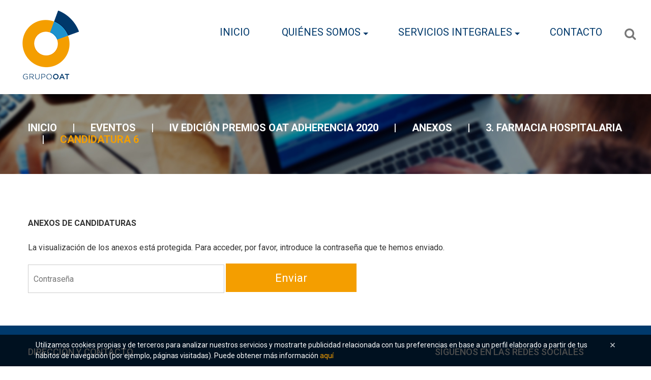

--- FILE ---
content_type: text/html; charset=UTF-8
request_url: https://www.oatobservatorio.com/eventos/iv-premios/anexos/3-farmacia-hospitalaria/candidatura-6/
body_size: 15311
content:
<!DOCTYPE html>
<html lang="es">
<head>
<meta charset="UTF-8" />
<title>Candidatura 6 &#8211; Grupo OAT &#8211; Observatorio de la Salud</title>
<meta name="viewport" content="width=device-width, initial-scale=1" />
<link rel='dns-prefetch' href='//fonts.googleapis.com' />
<link rel='dns-prefetch' href='//s.w.org' />
<link rel="alternate" type="application/rss+xml" title="Grupo OAT - Observatorio de la Salud &raquo; Feed" href="https://www.oatobservatorio.com/feed/" />
<link rel="alternate" type="application/rss+xml" title="Grupo OAT - Observatorio de la Salud &raquo; Feed de los comentarios" href="https://www.oatobservatorio.com/comments/feed/" />
<link rel="profile" href="http://gmpg.org/xfn/11" />
<link rel="pingback" href="https://www.oatobservatorio.com/xmlrpc.php" />
		<script type="text/javascript">
			window._wpemojiSettings = {"baseUrl":"https:\/\/s.w.org\/images\/core\/emoji\/12.0.0-1\/72x72\/","ext":".png","svgUrl":"https:\/\/s.w.org\/images\/core\/emoji\/12.0.0-1\/svg\/","svgExt":".svg","source":{"concatemoji":"https:\/\/www.oatobservatorio.com\/wp-includes\/js\/wp-emoji-release.min.js?ver=5.3.13"}};
			!function(e,a,t){var n,r,o,i=a.createElement("canvas"),p=i.getContext&&i.getContext("2d");function s(e,t){var a=String.fromCharCode;p.clearRect(0,0,i.width,i.height),p.fillText(a.apply(this,e),0,0);e=i.toDataURL();return p.clearRect(0,0,i.width,i.height),p.fillText(a.apply(this,t),0,0),e===i.toDataURL()}function c(e){var t=a.createElement("script");t.src=e,t.defer=t.type="text/javascript",a.getElementsByTagName("head")[0].appendChild(t)}for(o=Array("flag","emoji"),t.supports={everything:!0,everythingExceptFlag:!0},r=0;r<o.length;r++)t.supports[o[r]]=function(e){if(!p||!p.fillText)return!1;switch(p.textBaseline="top",p.font="600 32px Arial",e){case"flag":return s([127987,65039,8205,9895,65039],[127987,65039,8203,9895,65039])?!1:!s([55356,56826,55356,56819],[55356,56826,8203,55356,56819])&&!s([55356,57332,56128,56423,56128,56418,56128,56421,56128,56430,56128,56423,56128,56447],[55356,57332,8203,56128,56423,8203,56128,56418,8203,56128,56421,8203,56128,56430,8203,56128,56423,8203,56128,56447]);case"emoji":return!s([55357,56424,55356,57342,8205,55358,56605,8205,55357,56424,55356,57340],[55357,56424,55356,57342,8203,55358,56605,8203,55357,56424,55356,57340])}return!1}(o[r]),t.supports.everything=t.supports.everything&&t.supports[o[r]],"flag"!==o[r]&&(t.supports.everythingExceptFlag=t.supports.everythingExceptFlag&&t.supports[o[r]]);t.supports.everythingExceptFlag=t.supports.everythingExceptFlag&&!t.supports.flag,t.DOMReady=!1,t.readyCallback=function(){t.DOMReady=!0},t.supports.everything||(n=function(){t.readyCallback()},a.addEventListener?(a.addEventListener("DOMContentLoaded",n,!1),e.addEventListener("load",n,!1)):(e.attachEvent("onload",n),a.attachEvent("onreadystatechange",function(){"complete"===a.readyState&&t.readyCallback()})),(n=t.source||{}).concatemoji?c(n.concatemoji):n.wpemoji&&n.twemoji&&(c(n.twemoji),c(n.wpemoji)))}(window,document,window._wpemojiSettings);
		</script>
		<style type="text/css">
img.wp-smiley,
img.emoji {
	display: inline !important;
	border: none !important;
	box-shadow: none !important;
	height: 1em !important;
	width: 1em !important;
	margin: 0 .07em !important;
	vertical-align: -0.1em !important;
	background: none !important;
	padding: 0 !important;
}
</style>
	<link rel='stylesheet' id='wp-block-library-css'  href='https://www.oatobservatorio.com/wp-includes/css/dist/block-library/style.min.css?ver=5.3.13' type='text/css' media='all' />
<link rel='stylesheet' id='pdfemb-gutenberg-block-backend-js-css'  href='https://www.oatobservatorio.com/wp-content/plugins/PDFEmbedder-premium/css/pdfemb-blocks.css?ver=5.3.13' type='text/css' media='all' />
<link rel='stylesheet' id='cherry-portfolio-css'  href='https://www.oatobservatorio.com/wp-content/plugins/cherry-portfolio/public/assets/css/style.css?ver=1.0.5' type='text/css' media='all' />
<link rel='stylesheet' id='cherry-social-flaticon-css'  href='https://www.oatobservatorio.com/wp-content/plugins/cherry-social/public/assets/fonts/flaticon.min.css?ver=1.0.4' type='text/css' media='all' />
<link rel='stylesheet' id='cherry-social-css'  href='https://www.oatobservatorio.com/wp-content/plugins/cherry-social/public/assets/css/public.css?ver=1.0.4' type='text/css' media='all' />
<link rel='stylesheet' id='cherry-testimonials-css'  href='https://www.oatobservatorio.com/wp-content/plugins/cherry-testimonials/public/assets/css/style.css?ver=1.1.3' type='text/css' media='all' />
<link rel='stylesheet' id='dnd-upload-cf7-css'  href='https://www.oatobservatorio.com/wp-content/plugins/drag-and-drop-multiple-file-upload-contact-form-7/assets/css/dnd-upload-cf7.css?ver=1.3.6.4' type='text/css' media='all' />
<link rel='stylesheet' id='contact-form-7-css'  href='https://www.oatobservatorio.com/wp-content/plugins/contact-form-7/includes/css/styles.css?ver=5.1.6' type='text/css' media='all' />
<link rel='stylesheet' id='edwiserbridge_font_awesome-css'  href='https://www.oatobservatorio.com/wp-content/plugins/edwiser-bridge/public/assets/css/font-awesome-4.4.0/css/font-awesome.min.css?ver=1.4.2' type='text/css' media='all' />
<link rel='stylesheet' id='edwiserbridge-css'  href='https://www.oatobservatorio.com/wp-content/plugins/edwiser-bridge/public/assets/css/eb-public.css?ver=1.4.2' type='text/css' media='all' />
<link rel='stylesheet' id='wdmdatatablecss-css'  href='https://www.oatobservatorio.com/wp-content/plugins/edwiser-bridge/public/assets/css/datatable.css?ver=1.4.2' type='text/css' media='all' />
<link rel='stylesheet' id='eb-public-jquery-ui-css-css'  href='https://www.oatobservatorio.com/wp-content/plugins/edwiser-bridge/admin/assets/css/jquery-ui.css?ver=1.4.2' type='text/css' media='all' />
<link rel='stylesheet' id='font-awesome-css'  href='https://www.oatobservatorio.com/wp-content/plugins/elementor/assets/lib/font-awesome/css/font-awesome.min.css?ver=4.7.0' type='text/css' media='all' />
<link rel='stylesheet' id='swiper-css'  href='https://www.oatobservatorio.com/wp-content/plugins/cherry-shortcodes/assets/css/swiper.css?ver=1.0.7.6' type='text/css' media='all' />
<link rel='stylesheet' id='magnific-popup-css'  href='https://www.oatobservatorio.com/wp-content/themes/cherryframework4/lib/assets/css/magnific-popup.css?ver=1.0.0' type='text/css' media='all' />
<link rel='stylesheet' id='cherry-shortcodes-all-css'  href='https://www.oatobservatorio.com/wp-content/plugins/cherry-shortcodes/assets/css/shortcodes.css?ver=1.0.7.6' type='text/css' media='all' />
<link rel='stylesheet' id='mc4wp-form-basic-css'  href='https://www.oatobservatorio.com/wp-content/plugins/mailchimp-for-wp/assets/css/form-basic.css?ver=4.8.7' type='text/css' media='all' />
<link rel='stylesheet' id='passster-public-css'  href='https://www.oatobservatorio.com/wp-content/plugins/content-protector/assets/public/passster-public.min.css?ver=all' type='text/css' media='all' />
<link rel='stylesheet' id='theme55944-grid-base-css'  href='https://www.oatobservatorio.com/wp-content/themes/cherryframework4/assets/css/grid-base.css?ver=4.0.6' type='text/css' media='all' />
<link rel='stylesheet' id='theme55944-grid-responsive-css'  href='https://www.oatobservatorio.com/wp-content/themes/cherryframework4/assets/css/grid-responsive.css?ver=4.0.6' type='text/css' media='all' />
<link rel='stylesheet' id='slick-css'  href='https://www.oatobservatorio.com/wp-content/themes/cherryframework4/lib/assets/css/slick.css?ver=1.5.0' type='text/css' media='all' />
<link rel='stylesheet' id='cherryframework4-drop-downs-css'  href='https://www.oatobservatorio.com/wp-content/themes/cherryframework4/lib/assets/css/drop-downs.css?ver=1.0.0' type='text/css' media='all' />
<link rel='stylesheet' id='theme55944-main-css'  href='https://www.oatobservatorio.com/wp-content/themes/theme55944/assets/css/main.css?ver=4.0.6' type='text/css' media='all' />
<link rel='stylesheet' id='theme55944-main-responsive-css'  href='https://www.oatobservatorio.com/wp-content/themes/theme55944/assets/css/main-responsive.css?ver=4.0.6' type='text/css' media='all' />
<link rel='stylesheet' id='cherryframework4-add-ons-css'  href='https://www.oatobservatorio.com/wp-content/themes/cherryframework4/lib/assets/css/add-ons.css?ver=4.0.5.6' type='text/css' media='all' />
<link rel='stylesheet' id='theme55944-style-css'  href='https://www.oatobservatorio.com/wp-content/themes/theme55944/style.css?ver=4.0.6' type='text/css' media='all' />
<style id='theme55944-style-inline-css' type='text/css'>
body {color:#777777;font:14px/21px Roboto, sans-serif;}body{background-color:#ffffff;background-repeat:repeat;background-position:left;background-attachment:fixed;background-clip:padding-box;background-size:cover;background-origin:padding-box;background-image:none;}input[type="text"],input[type="search"],input[type="password"],input[type="email"],input[type="tel"],input[type="email"],input[type="url"] {color:#777777;font:16px/20px Roboto, sans-serif;}h1, .h1 {color:#333333;font:300 122px/122px Roboto, sans-serif;}h2, .h2 {color:#333333;font:42px/42px Roboto, sans-serif;}h3, .h3 {letter-spacing:0;color:#333333;font:500 30px/35px Roboto, sans-serif;}h4, .h4 {letter-spacing:0;color:#333333;font:16px/20px Roboto, sans-serif;}h5, .h5 {letter-spacing:0;color:#333333;font:700 16px/20px Roboto, sans-serif;}h6, .h6 {letter-spacing:0;color:#333333;font:14px/17px Roboto, sans-serif;}code {color: #f49e00;background-color: rgb(255,255,199);}pre {color: #9caab1;background-color: rgb(255,255,255);border-color: rgb(255,255,255);}kbd {background-color: rgb(118,132,139);}.site-link {color:#f34235;font:900 18px/20px Roboto, sans-serif;}.footer-logo-link {color:#777777;font:30px/36px Lobster, sans-serif;}.site-header{background-color:#ffffff;background-repeat:repeat;background-position:left;background-attachment:fixed;background-clip:padding-box;background-size:cover;background-origin:padding-box;background-image:none;}.site-content{background-color:#ffffff;background-repeat:repeat;background-position:left;background-attachment:fixed;background-clip:padding-box;background-size:cover;background-origin:padding-box;background-image:none;}.site-footer {color:#ffffff;font:300 14px/17px Roboto, sans-serif;}.site-footer{background-color:#f49e00;background-repeat:repeat;background-position:left;background-attachment:fixed;background-clip:padding-box;background-size:cover;background-origin:padding-box;background-image:none;}a {color: #f49e00;}a:hover {color: #00396b;}.menu-primary a {text-align:center;color:#00396b;font:20px/25px Roboto, sans-serif;}.menu-secondary a {color:#ffffff;font:700 14px/20px Roboto, sans-serif;}.cherry-mega-menu-sub-item > a {color: #777777;}.cherry-mega-menu-sub-item > a:hover {color: #f49e00;}.cherry-mega-menu-sub .sub-column-title > a {color: #00396b;}.cherry-breadcrumbs {background-color: rgb(255,255,255);}.cherry-breadcrumbs_item_link,.cherry-breadcrumbs_item_target,.cherry-breadcrumbs_browse,.cherry-breadcrumbs_item_sep {color:#ffffff;font:700 20px/20px Roboto, sans-serif;}.post-gallery_prev,.post-gallery_next {background-color: #f49e00;color: #000000;}.post-gallery_prev:hover,.post-gallery_next:hover {background-color: #00396b;color: #ffffff;}.post-gallery_item_caption {background-color: #00396b;color: #ffffff;}.post-gallery_paging_item {background-color: #00396b;}.slick-active > .post-gallery_paging_item,.post-gallery_paging_item:hover {background-color: #f49e00;}.cherry-list-numbered-circle > li, .cherry-list-numbered-slash > li, .cherry-list-icons > li {color: rgb(122,136,143);}.cherry-list-numbered-circle > li::before {background-color: #f49e00;}.cherry-list-numbered-circle > li:hover::before {background-color: rgb(122,136,143);}.cherry-list-numbered-circle > li:hover {color: #f49e00;}.cherry-list-simple > li {color: #f49e00;}.cherry-list-simple > li::before {color: rgb(255,255,255);}.cherry-list-simple > li:hover {color: rgb(122,136,143);}.cherry-list-simple > li:hover::before {color: #f49e00;}.cherry-list-numbered-slash > li::before {color: #f49e00;}.cherry-list-numbered-slash > li:hover {color: #f49e00;}.cherry-list-numbered-slash > li:hover::before {color: rgb(122,136,143);}.cherry-list-icons > li {color: rgb(122,136,143);}.cherry-list-icons > li:hover {color: #f49e00;}.cherry-list-icons > li i {color: rgb(255,255,255);}.cherry-list-icons > li:hover i {color: rgb(122,136,143);}.cherry-hr-primary{background-color: #f49e00;}.cherry-hr-gray-lighter{background-color: rgb(255,255,255);}.cherry-hr-gray-dark{background-color: rgb(122,136,143);}.cherry-drop-cap:first-letter {color: #f49e00;}.cherry-drop-cap-bg:first-letter {background-color: #f49e00}.cherry-drop-cap-bg-grey:first-letter {background-color: rgb(180,180,180);}.cherry-blockquote, .cherry-blockquote:before{color: #f49e00;}.cherry-highlight {background-color: #f49e00;}.cherry-highlight-grey {background-color: rgb(255,255,255);}.cherry-btn-transparent:hover{color: #9caab1;}.cherry-tabs-nav span {color: #00396b;}.cherry-tabs-nav span.cherry-tabs-current {color: #f49e00;border-bottom: 2px solid rgb(255,255,255);}.cherry-post-meta .cherry-post-date {color: #f49e00;}.portfolio-wrap .portfolio-container .portfolio-pagination ul.page-link li a {color: rgb(122,136,143);}.portfolio-wrap .portfolio-container .portfolio-pagination .page-nav a {color: rgb(122,136,143);}.text-muted {color: rgb(190,204,211);}.help-block {color: rgb(170,170,170);}legend {color: rgb(105,119,126);font-size: 21px;border-bottom: 1px solid rgb(255,255,255);}.cherry-highlight-grey {color: rgb(122,136,143);}abbr[title],abbr[data-original-title] {border-bottom: 1px dotted rgb(122,136,143);}output {color: #9caab1;font-size: 14px;line-height: 21px;}small, .small {color: rgb(122,136,143);}small, .small {font-size: 12px;}.form-control[disabled], .form-control[readonly], .form-control fieldset[disabled] {background-color: rgb(255,255,255);}.form-control {color: #9caab1;font-size: 14px;line-height: 21px;}.blockquote-reverse, blockquote.pull-right {border-right: 5px solid rgb(255,255,255);}.page-header {border-bottom: 1px solid rgb(255,255,255);}blockquote {border-left: 5px solid rgb(255,255,255);font-size: 17px;}hr {border-top: 1px solid rgb(255,255,255);}.close,.close:hover,.close:focus {color: #fcf8e3;font-size: 21px;}.lead {font-size: 16px;}.entry-content table {border: 1px solid rgb(247,247,247);}.entry-content table > thead > tr > th,.entry-content table > thead > tr > td,.entry-content table > tbody > tr > th,.entry-content table > tbody > tr > td,.entry-content table > tfoot > tr > th,.entry-content table > tfoot > tr > td {border: 1px solid rgb(247,247,247);line-height: 21px;}.table .table {background-color: #777777;}.table > thead > tr > th,.table > thead > tr > td,.table > tbody > tr > th,.table > tbody > tr > td,.table > tfoot > tr > th,.table > tfoot > tr > td {line-height: 21px;}dt,dd {line-height: 21px;}blockquote footer,blockquote small,blockquote .small {line-height: 21px;}address {line-height: 21px;}.cherry-nav-divider {background-color: rgb(255,255,255);}.cherry-box .box-primary {background-color: #f49e00;color: #000000;}.cherry-box .box-secondary {background-color: #00396b;color: #ffffff;}.cherry-box .box-gray {background-color: #9caab1;}.cherry-box .box-primary-border {border-color: #f49e00;}.cherry-box .box-secondary-border {border-color: #00396b;}.cherry-box .box-gray-border {border-color: #9caab1;}.text-primary {color:#f49e00;}.text-primary:hover {color:rgb(219,133,0);}.text-success {color:#c9b637;}.text-success:hover {color:rgb(176,157,30);}.text-info {color:#0f92cc;}.text-info:hover {color:rgb(0,121,179);}.text-warning {color:#fcf8e3;}.text-warning:hover {color:rgb(227,223,202);}.text-danger {color:#f2dede;}.text-danger:hover {color:rgb(217,197,197);}.bg-primary {background-color:#f49e00;}.bg-primary:hover {background-color:rgb(219,133,0);}.bg-success {background-color:#c9b637;}.bg-success:hover {background-color:rgb(176,157,30);}.bg-info {background-color:#0f92cc;}.bg-info:hover {background-color:rgb(0,121,179);}.bg-warning {background-color:#fcf8e3;}.bg-warning:hover {background-color:rgb(227,223,202);}.bg-danger {background-color:#f2dede;}.bg-danger:hover {background-color:rgb(217,197,197);}@media ( min-width:992px ) {.site-header.boxed { max-width: 1200px }.site-content.boxed { max-width: 1200px }.site-footer.boxed { max-width: 1200px }.site-header.boxed .container {width: auto;max-width: 1200px}.site-content.boxed .container{width: auto;max-width: 1200px}.site-footer.boxed .container {width: auto;max-width: 1200px}.site-header.wide .container,.site-content.wide .container,.site-footer.wide .container {width: auto;max-width: 1200px}}@media ( max-width:768px ) {.menu-primary_trigger {display: block;}.simple-menu.menu-items {display: none !important;}.simple-menu.menu-items[aria-expanded="true"] {display: block !important;}.simple-menu.menu-items {padding: 10px;background: #fafafa;}.simple-menu .sub-menu {position: static;float: none;visibility: visible;opacity: 1;padding: 0 0 0 20px;background: none;}.simple-menu .sub-menu li {float: none;}.simple-menu .sub-menu a {width: 100%;color: #00396b;}.simple-menu > ul > li {float: none;display: block;margin: 0;padding: 0 0 3px 0;}}@media ( min-width:768px ) {.simple-menu li:hover > ul,.simple-menu li.focus > ul,.simple-menu li.menu-hover > ul {opacity: 1;visibility: visible;overflow: visible;}}::-webkit-input-placeholder {color: #777777 !important;}:-moz-placeholder {opacity: 1;color: #777777 !important;}::-moz-placeholder {opacity: 1;color: #777777 !important;}:-ms-input-placeholder {color: #777777 !important;}h1 a:hover,h2 a:hover,h3 a:hover,h4 a:hover,h5 a:hover,h6 a:hover {color: #f49e00;}h4 strong {color: #f49e00;}.site input[type="text"], .site input[type="email"], .site input[type="url"], .site input[type="search"], input[type="tel"], .site textarea {border-color: #9caab1 !important;}.site textarea {color:#777777;font:16px/20px Roboto, sans-serif;;}.site input[type="submit"], .site input[type="reset"] {background: #f49e00;color: rgb(255,255,255);}.site input[type="submit"]:hover, .site input[type="reset"]:hover {background: #0f92cc;color: rgb(255,255,255);}#header .header-top.isStick {background: rgb(255,255,255);}#footer .mc4wp-form form input[type="email"]::-webkit-input-placeholder {color: rgb(255,255,255) !important;}#footer .mc4wp-form form input[type="email"]:-moz-placeholder {color: rgb(255,255,255) !important;}#footer .mc4wp-form form input[type="email"]::-moz-placeholder {color: rgb(255,255,255) !important;}#footer .mc4wp-form form input[type="email"]:-ms-input-placeholder {color: rgb(255,255,255) !important;}#footer .mc4wp-form form input[type="email"] {border-color: rgb(255,255,255);color: rgb(255,255,255) !important;}/* Navigation (Menu) */#menu-primary .menu-items ul.sub-menu, #menu-primary .menu-items ul.simple-sub, #menu-primary .menu-items ul.mega-sub {background: #00396b;}#menu-primary .menu-items ul.mega-sub ul li:before, #menu-primary .menu-items ul.mega-sub ul li a:hover {color: #0f92cc;}#menu-primary .menu-items ul.mega-sub h4, #menu-primary .menu-items ul.mega-sub ul li .post-date {color: rgb(255,255,255);}#menu-primary .menu-items > li:hover > a, #menu-primary .menu-items > li > a:hover, #menu-primary .menu-items > li.current-menu-item > a {color: #00396b;}#menu-primary .menu-items li li:hover > a, #menu-primary .menu-items li li > a:hover, #menu-primary .menu-items li li.current-menu-item > a {background: #0f92cc;color: rgb(255,255,255);}#menu-primary .menu-items li li,#menu-primary .menu-items li li a {color: rgb(255,255,255);}#menu-primary.isStick {background: rgb(255,255,255);margin: 0;padding: 10px 0;z-index: 999;}.moto-slider .motoslider_wrapper .ms_wrapper .ms_slide .layers .ms_layer {color: rgb(255,255,255);}.moto-slider .motoslider_wrapper .ms_wrapper .ms_slide .layers .ms_layer a {border-color: rgb(255,255,255) !important;color: rgb(255,255,255);}.moto-slider .motoslider_wrapper .ms_wrapper .ms_slide .layers .ms_layer a:hover {background: rgb(255,255,255);border-color: rgb(255,255,255) !important;color: #f49e00;}.moto-slider .motoslider_wrapper .ms_wrapper .ms_pagination .ms_bullet_wrapper a {background: #d2d2d2;}.moto-slider .motoslider_wrapper .ms_wrapper .ms_pagination .ms_bullet_wrapper a:hover, .moto-slider .motoslider_wrapper .ms_wrapper .ms_pagination .ms_bullet_wrapper a.ms_active {background: #787878;opacity: 1;}.site-content:before {background: #ffffff;}/* Logo */.site-link:hover {color:#f34235;}.footer-logo-link,.footer-logo-link:hover {color: #777777 !important;}/* Shortcodes */.cherry-banner.banner_box .cherry-banner_wrap .caption a:hover {color: #00396b;}.cherry-banner.banner_1.color_1 .banner_img a {background: #f49e00;}.cherry-banner.banner_1.color_1 h2 {color: #f49e00;}.cherry-banner.banner_1.color_1 a.cherry-banner_link {background: #f49e00;color: rgb(255,255,255);}.cherry-banner.banner_1 a.cherry-banner_link:hover {background: #00396b;color: rgb(255,255,255);}.cherry-banner.banner_1.color_2 .banner_img a {background: #c9b637;}.cherry-banner.banner_1.color_2 h2 {color: #c9b637;}.cherry-banner.banner_1.color_2 a.cherry-banner_link {background: #c9b637;color: rgb(255,255,255);}.cherry-banner.banner_1.color_3 .banner_img a {background: #0f92cc;}.cherry-banner.banner_1.color_3 h2 {color: #0f92cc;}.cherry-banner.banner_1.color_3 a.cherry-banner_link {background: #0f92cc;color: rgb(255,255,255);}.cherry-banner.banner_1 a.cherry-banner_link:hover {background: #00396b;color: rgb(255,255,255);}.cherry-banner.banner_2 .cherry-banner_wrap .cherry-banner_content strong {color: #00396b;}.cherry-banner.banner_2 a.cherry-banner_link {background: #f49e00;color: rgb(255,255,255);}.cherry-banner.banner_2 a.cherry-banner_link:hover {background: #00396b;color: rgb(255,255,255);}.cherry-banner.banner_3 a {border-color: #0f92cc;color: #666666;}.cherry-banner.banner_3 a:before {background: rgb(255,255,255);}.cherry-banner.banner_3 a:hover:before {background: #0f92cc;}.cherry-banner.banner_3 a:hover h2,.cherry-banner.banner_3 a:hover h4,.cherry-banner.banner_3 a:hover h4 strong,.cherry-banner.banner_3 a:hover ul li {color: rgb(255,255,255);}.cherry-banner.banner_3 a:hover ul li {border-color: rgba(255,255,255,0.16);}.cherry-banner.banner_3 a:hover i {background: rgb(255,255,255);color: #0f92cc;}.cherry-banner.banner_3 h2 {margin: 0 0 10px 0;padding: 0;}.cherry-banner.banner_3 h2, .cherry-banner.banner_3 h4, .cherry-banner.banner_3 h4 strong {color: #0f92cc;}.cherry-banner.banner_3 .cherry-banner_wrap ul li {border-color: rgba(0,0,0,0.16);}.cherry-banner.banner_3 .cherry-banner_wrap i {background: #0f92cc;color: rgb(255,255,255);}.cherry-banner.banner_4 .cherry-banner_wrap .banner_img a {background: #f49e00;}.cherry-banner.banner_4 .cherry-banner_wrap .cherry-banner_link {background: #f49e00;color: rgb(255,255,255);}.cherry-banner.banner_4 .cherry-banner_wrap .cherry-banner_link:hover {background: #0f92cc;color: rgb(255,255,255);}.cherry-banner.banner_5 .cherry-banner_wrap .banner_img a {background: #f49e00;}.cherry-banner.banner_5 .cherry-banner_wrap strong {color: #00396b;}.cherry-banner.banner_5 .cherry-banner_wrap .cherry-banner_link {background: #f49e00;color: rgb(255,255,255);}.cherry-banner.banner_5 .cherry-banner_wrap .cherry-banner_link:hover {background: #0f92cc;color: rgb(255,255,255);}.cherry-posts-list.style_1 .cherry-posts-item .inner .post-meta {color: #0f92cc;}.cherry-posts-list.style_1 .cherry-posts-item .inner h4, .cherry-posts-list.style_1 .cherry-posts-item .inner h4 a {color: #00396b;}.cherry-posts-list.style_1 .cherry-posts-item .inner h4 a:hover {color: #f49e00;}.cherry-posts-list.style_2 .cherry-posts-item .inner figure a {background: #00396b;}.cherry-posts-list.style_2 .cherry-posts-item .inner figure a:before {color: rgb(255,255,255);}.cherry-posts-list.style_2 .cherry-posts-item .inner figure a:hover:before {color: #f49e00;}.cherry-posts-list.style_3 .cherry-posts-item .caption {background: rgba(0,0,0,0.5);}.cherry-posts-list.style_3 .cherry-posts-item .caption h4, .cherry-posts-list.style_3 .cherry-posts-item .caption h4 a {color: rgb(255,255,255);}.cherry-posts-list.style_3 .cherry-posts-item .caption h4 a:hover {color: #0f92cc;}.cherry-posts-list.style_5 .cherry-posts-item .inner figure a {background: #f49e00;}.cherry-posts-list.style_6 .cherry-posts-item .inner .caption {background: rgba(0,0,0,0.5);}.cherry-posts-list.style_6 .cherry-posts-item .inner .caption a {line-height: 22px;font-size: 18px;text-transform: uppercase;color: rgb(255,255,255);}.cherry-posts-list.style_6 .cherry-posts-item .inner .caption a:hover {color: #0f92cc !important;}/* button */a.btn-default {background: #0f92cc;color: rgb(255,255,255);}a.btn-default:hover {background: #f49e00;color: rgb(255,255,255);}a.cherry-btn-primary {background: #0f92cc;color: rgb(255,255,255);}a.cherry-btn-primary:hover {background: #f49e00;color: rgb(255,255,255);}a.cherry-btn-info.style_1 {background: #c9b637;color: rgb(255,255,255);}a.cherry-btn-info.style_1:hover {background: #00396b;color: rgb(255,255,255);}a.cherry-btn-info.style_2 {background: #0f92cc;color: rgb(255,255,255);}a.cherry-btn-info.style_2:hover {background: #00396b;color: rgb(255,255,255);}a.cherry-btn-link {color: #f49e00;}a.cherry-btn-link:hover {color: #00396b;}.parallax_1, .parallax_1 .parallax-content h2 {color: rgb(255,255,255);}.parallax_2, .parallax_2 .parallax-content h2 {color: rgb(255,255,255);}.parallax_3, .parallax_3 .parallax-content h2 {color: rgb(255,255,255);}.parallax_4, .parallax_4 .parallax-content h2 {color: rgb(255,255,255);}.parallax_5, .parallax_5 .parallax-content h2 {color: rgb(255,255,255);}.parallax_6, .parallax_6 .parallax-content h2 {color: rgb(255,255,255);}.parallax_7, .parallax_7 .parallax-content h2 {color: rgb(255,255,255);}.cherry-tabs.style_1 .cherry-tabs-nav span {background: #cacaca;color: #777;}.cherry-tabs.style_1 .cherry-tabs-nav span:hover, .cherry-tabs.style_1 .cherry-tabs-nav span.cherry-tabs-current {background: #e7e7e7;color: #00396b;}.cherry-tabs.style_1 .cherry-tabs-panes {background: #e7e7e7;}.cherry-services.style_1 .services-listing .cherry-services_item .cherry-services_icon {border-color: #c9b637;color: #c9b637;}.cherry-services.style_1 .services-listing .cherry-services_item h3, .cherry-services.style_1 .services-listing .cherry-services_item h3 a {color: #c9b637;}.cherry-services.style_1 .services-listing .cherry-services_item h3 a:hover {color: #f49e00;}.cherry-services.style_2 .services-listing .cherry-services_item .cherry-services_icon {border-color: #c9b637;color: #c9b637;}.cherry-services.style_2 .services-listing .cherry-services_item h3, .cherry-services.style_2 .services-listing .cherry-services_item h3 a {color: #c9b637;}.cherry-services.style_2 .services-listing .cherry-services_item h3 a:hover {color: #f49e00;}.cherry-services.style_3 .cherry-services_item figure a {background: #f49e00;}.cherry-services.style_4 .services-listing .cherry-services_item .cherry-services_icon {border-color: #c9b637;color: #c9b637;}.cherry-services.style_4 .services-listing .cherry-services_item h3, .cherry-services.style_4 .services-listing .cherry-services_item h3 a {color: #c9b637;}.cherry-services.style_4 .services-listing .cherry-services_item h3 a:hover {color: #f49e00;}.cherry-btn.cherry-btn-primary {background: #f49e00;}.cherry-btn.cherry-btn-primary:hover {background: #00396b;}.swiper-container .swiper-pagination .swiper-pagination-bullet-active {background: #f49e00;}.box_4 .cherry-box > .inner {color: #00396b;}.cherry-list.style_1 ul li {border-color: #c7c7c6;}.cherry-list.style_1 ul li .fa {color: #0f92cc;}.cherry-list.style_1 ul li a {color: #777;}.cherry-list.style_1 ul li a:hover {color: #0f92cc;}.team-wrap.style_1 .team-item .team-listing_photo {background: #c9b637;}.team-wrap.style_1 .team-item strong a {color: #c9b637;}.team-wrap.style_1 .team-item strong a:hover {color: #f49e00;}.navigation a {background: #00396b;color: rgb(255,255,255);}.navigation a:hover, .navigation span {background: #f49e00;color: rgb(255,255,255);}.author-bio {background: #efefef;}.author-bio h3 {color: #c9b637;}.related-posts {border-color: #efefef;}.related-posts ul li h4 a {color: #777777;}.related-posts ul li h4 a:hover {color: #f49e00;}ol.comment-list li .comment-body {background: #efefef;}ol.comment-list li .comment-body a {color: #c9b637;}ol.comment-list li .comment-body a:hover {color: #f49e00;}.sidebar-main .widget {border-color: #efefef;}.sidebar-main .widget_categories ul li,.sidebar-main .widget_archive ul li,.sidebar-main .widget_nav_menu ul li,.sidebar-main .widget_meta ul li,.sidebar-main .widget_meta ul li,.sidebar-main .widget_pages ul li,.sidebar-main .widget_recent_comments ul li,.sidebar-main .widget_recent_entries ul li,.sidebar-secondary .widget_categories ul li,.sidebar-secondary .widget_archive ul li,.sidebar-secondary .widget_nav_menu ul li,.sidebar-secondary .widget_meta ul li,.sidebar-secondary .widget_meta ul li,.sidebar-secondary .widget_pages ul li,.sidebar-secondary .widget_recent_comments ul li,.sidebar-secondary .widget_recent_entries ul li {border-color: #d2d2d1;}.sidebar-main .widget_categories ul li ul,.sidebar-main .widget_archive ul li ul,.sidebar-main .widget_nav_menu ul li ul,.sidebar-main .widget_meta ul li ul,.sidebar-main .widget_meta ul li ul,.sidebar-main .widget_pages ul li ul,.sidebar-main .widget_recent_comments ul li ul,.sidebar-main .widget_recent_entries ul li ul,.sidebar-secondary .widget_categories ul li ul,.sidebar-secondary .widget_archive ul li ul,.sidebar-secondary .widget_nav_menu ul li ul,.sidebar-secondary .widget_meta ul li ul,.sidebar-secondary .widget_meta ul li ul,.sidebar-secondary .widget_pages ul li ul,.sidebar-secondary .widget_recent_comments ul li ul,.sidebar-secondary .widget_recent_entries ul li ul {border-color: #d2d2d1;}.sidebar-main .widget_categories ul li:before,.sidebar-main .widget_archive ul li:before,.sidebar-main .widget_nav_menu ul li:before,.sidebar-main .widget_meta ul li:before,.sidebar-main .widget_meta ul li:before,.sidebar-main .widget_pages ul li:before,.sidebar-main .widget_recent_comments ul li:before,.sidebar-main .widget_recent_entries ul li:before,.sidebar-secondary .widget_categories ul li:before,.sidebar-secondary .widget_archive ul li:before,.sidebar-secondary .widget_nav_menu ul li:before,.sidebar-secondary .widget_meta ul li:before,.sidebar-secondary .widget_meta ul li:before,.sidebar-secondary .widget_pages ul li:before,.sidebar-secondary .widget_recent_comments ul li:before,.sidebar-secondary .widget_recent_entries ul li:before {color: #0f92cc;}.sidebar-main .widget_categories ul li a,.sidebar-main .widget_archive ul li a,.sidebar-main .widget_nav_menu ul li a,.sidebar-main .widget_meta ul li a,.sidebar-main .widget_meta ul li a,.sidebar-main .widget_pages ul li a,.sidebar-main .widget_recent_comments ul li a,.sidebar-main .widget_recent_entries ul li a,.sidebar-secondary .widget_categories ul li a,.sidebar-secondary .widget_archive ul li a,.sidebar-secondary .widget_nav_menu ul li a,.sidebar-secondary .widget_meta ul li a,.sidebar-secondary .widget_meta ul li a,.sidebar-secondary .widget_pages ul li a,.sidebar-secondary .widget_recent_comments ul li a,.sidebar-secondary .widget_recent_entries ul li a {color: #777;}.sidebar-main .widget_categories ul li a:hover,.sidebar-main .widget_archive ul li a:hover,.sidebar-main .widget_nav_menu ul li a:hover,.sidebar-main .widget_meta ul li a:hover,.sidebar-main .widget_meta ul li a:hover,.sidebar-main .widget_pages ul li a:hover,.sidebar-main .widget_recent_comments ul li a:hover,.sidebar-main .widget_recent_entries ul li a:hover,.sidebar-secondary .widget_categories ul li a:hover,.sidebar-secondary .widget_archive ul li a:hover,.sidebar-secondary .widget_nav_menu ul li a:hover,.sidebar-secondary .widget_meta ul li a:hover,.sidebar-secondary .widget_meta ul li a:hover,.sidebar-secondary .widget_pages ul li a:hover,.sidebar-secondary .widget_recent_comments ul li a:hover,.sidebar-secondary .widget_recent_entries ul li a:hover {color: #0f92cc;}article.post.cherry-has-entry-date .entry-meta, article.post.cherry-has-entry-author .entry-meta, article.post.cherry-has-entry-comments .entry-meta, article.post.cherry-has-entry-cats .entry-meta, article.post.cherry-has-entry-tags .entry-meta {border-color: #efefef;}article.post .entry-thumbnail a {background: #00396b;}article.post .entry-meta span:before {color: #c9b637;}article.post .entry-meta a {color: #777777;}article.post .entry-meta a:hover {color: #c9b637;}body.search .site-main article.post.cherry-has-entry-date .entry-meta, body.search .site-main article.post.cherry-has-entry-author .entry-meta, body.search .site-main article.post.cherry-has-entry-comments .entry-meta, body.search .site-main article.post.cherry-has-entry-cats .entry-meta, body.search .site-main article.post.cherry-has-entry-tags .entry-meta {border-color: #efefef;}body.search .site-main article.post .entry-meta span:before {color: #c9b637;}body.search .site-main article.post .entry-meta a {color: #777777;}body.search .site-main article.post .entry-meta a:hover {color: #c9b637;}.cherry-swiper-carousel.style_1 .swiper-wrapper .swiper-slide .inner .post_meta, .cherry-swiper-carousel.style_1 .swiper-wrapper .swiper-slide .inner .post_meta a {color: #0f92cc;}.cherry-swiper-carousel.style_1 .swiper-wrapper .swiper-slide .inner .post_meta a:hover {color: #f49e00;}.cherry-swiper-carousel.style_1 .swiper-pagination .swiper-pagination-bullet {background: #d2d2d2;}.cherry-swiper-carousel.style_1 .swiper-pagination .swiper-pagination-bullet:hover, .cherry-swiper-carousel.style_1 .swiper-pagination .swiper-pagination-bullet.swiper-pagination-bullet-active {background: #787878;}.error-404 .error-404-num {color: #f49e00;}/* Portfolio */.portfolio-wrap .filter li a {color: #c9b637;}.portfolio-wrap .filter li a:hover,.portfolio-wrap .filter li.active a {color: #00396b;}.portfolio-wrap .portfolio-filter .order-filter > li {color: #c9b637;}.portfolio-wrap .portfolio-filter .order-filter > li:hover {color: #00396b;}.portfolio-wrap .portfolio-filter .order-filter li li {color: #00396b;}.portfolio-wrap .portfolio-filter .order-filter li li:hover {color: #f49e00;}.portfolio-wrap .portfolio-container .portfolio-item .rollover-content:before {background: #c9b637;}.portfolio-wrap .portfolio-container .portfolio-item .rollover-content .links-container a:hover {background: rgb(255,255,255);border-color: rgb(255,255,255);color: #00396b;}.portfolio-wrap .portfolio-container .portfolio-item .custom-links .zoomlink:hover {background: #f49e00;}.portfolio-wrap .portfolio-container .portfolio-item .custom-links .permalink:hover {color: #f49e00;}.portfolio-wrap .portfolio-container .portfolio-item.justified-layout-item .rollover-content h3 a:hover {color: #00396b;}.portfolio-wrap .portfolio-container .portfolio-item .item-content h3 {color: rgb(255,255,255);}.portfolio-wrap .portfolio-container .portfolio-item .item-content h3 a {color: #00396b;}.portfolio-wrap .portfolio-container .portfolio-item .item-content h3 a:hover {color: #f49e00;}.portfolio-wrap .portfolio-container .portfolio-item .item-content p {margin: 0;}.portfolio-wrap .portfolio-container .portfolio-ajax-button .load-more-button a {color: #00396b;background: #f49e00;}.portfolio-wrap .portfolio-container .portfolio-ajax-button .load-more-button a:hover {color: #fff;background: #00396b;}.cherry-spinner-double-bounce .cherry-double-bounce1, .cherry-spinner-double-bounce .cherry-double-bounce2 {background-color: #f49e00;}body.single-portfolio article.type-portfolio .cherry-portfolio-single-post .post-meta-container i {color: #00396b;}body.single-portfolio article.type-portfolio .cherry-portfolio-single-post .post-meta-container .post-date {color:#f49e00;}body.single-portfolio article.type-portfolio .cherry-portfolio-single-post .post-meta-container .post-author a,body.single-portfolio article.type-portfolio .cherry-portfolio-single-post .post-meta-container .post-comments-link a {color: #f49e00;}body.single-portfolio article.type-portfolio .cherry-portfolio-single-post .post-meta-container .post-author a:hover,body.single-portfolio article.type-portfolio .cherry-portfolio-single-post .post-meta-container .post-comments-link a:hover {color: #00396b;}body.single-portfolio article.type-portfolio .cherry-portfolio-single-post .post-taxonomy-list span {color: #f49e00;}body.single-portfolio article.type-portfolio .cherry-portfolio-single-post .swiper-pagination .swiper-pagination-bullet {background: #0f92cc;}body.single-portfolio article.type-portfolio .cherry-portfolio-single-post .swiper-pagination .swiper-pagination-bullet:hover {opacity: 1;}.portfolio-pagination a {background: #00396b !important;color: rgb(255,255,255) !important;}.portfolio-pagination a:hover, .portfolio-pagination .active a {background: #f49e00 !important;color: rgb(255,255,255) !important;}/* Contact form */.wpcf7 .submit-wrap input {color: #00396b;background: #f49e00;}.wpcf7 .submit-wrap input:hover {color: #fff;background: #00396b;}.wpcf7 .submit-wrap img.ajax-loader {border-color: transparent transparent #f49e00 #f49e00;}/* Widgets */.widget > ul > li {}.widget > ul > li:before {color:#00396b;}.widget_recent_comments li.recentcomments {color: #777777;}.widget_recent_comments li.recentcomments .comment-author-link {color: #f49e00;}/* Search */.search-form .search-field {}.search-form .search-submit {color:#fff;background: #f49e00;}.search-form .search-submit:hover {background: #00396b;}/* Static */.static-social-follow .cherry-follow_list .cherry-follow_item .cherry-follow_link {color: #00396b;background: #f49e00;}.static-social-follow .cherry-follow_list .cherry-follow_item .cherry-follow_link:hover {color: #fff;background: #00396b;}/* MotoPress Slider */.motoslider_wrapper .ms_pagination .ms_bullet {background: #00396b;}.motoslider_wrapper .ms_pagination .ms_bullet:hover, .motoslider_wrapper .ms_pagination .ms_bullet.ms_active {background: #f49e00;}/* Back to Top */#back-top a:before {color: #00396b;}#back-top a:hover:before {color: #f49e00;}.static-search-form .searchform-wrapper i:hover:before {color: #f49e00;}.static-search-form .searchform input[type="text"] {background: #00396b;border: none !important;color: #9caab1;}.static-search-form .searchform input[type="submit"] {background-color: #f49e00 !important;}.static-search-form .searchform input[type="submit"]:hover {background-color: #0f92cc !important;}/* breadcrumbs */.cherry-breadcrumbs {background-image: url(https://www.oatobservatorio.com/wp-content/uploads/2015/10/breadcrumbs.jpg);background-color:#9caab1;background-repeat:no-repeat;background-position:center;background-attachment:scroll;background-clip:padding-box;background-size:cover;background-origin:padding-box;}.cherry-breadcrumbs h1 {color: #ffffff;}.cherry-breadcrumbs a:hover, .cherry-breadcrumbs .cherry-breadcrumbs_item_target {color: #f49e00;}#footer h3 {color: #ffffff;}#footer a:hover {color: #f49e00;}#footer .cherry-social-follow-class ul li a:hover {border-color: #f49e00;}#footer .menu-secondary ul li.current-menu-item a {color: #f49e00;}#static-area-footer-top {background: #00396b;}@media (max-width: 768px) {#header .static-header-menu #menu-primary button {background: #00396b;color: rgb(255,255,255);}#header .static-header-menu #menu-primary button:hover {background: #c9b637;color: rgb(255,255,255);}#header .static-header-menu #menu-primary label {background: #00396b;color: rgb(255,255,255);}#header .static-header-menu #menu-primary label:hover {background: #c9b637;color: rgb(255,255,255);}#header .static-header-menu #menu-primary .menu-items li a,#header .static-header-menu #menu-primary .menu-items li li a {background: #f49e00 !important;color: rgb(255,255,255) !important;}#header .static-header-menu #menu-primary .menu-items li a:hover,#header .static-header-menu #menu-primary .menu-items li li a:hover,#header .static-header-menu #menu-primary .menu-items li.current-menu-item a {background: #c9b637 !important;color: rgb(255,255,255) !important;}}.maintenance-container,.maintenance-container h1,.maintenance-container h2 {color: #9caab1;}.cherry-btn-desc {color: white;}.cherry-banner.banner_box {margin-bottom: 50px;}.box_6 {margin-bottom: 30px;}/* YouTube Responsive CSS for HubSpot */.hs-responsive-embed-youtube {position: relative;padding-bottom: 56.25%; /* 16:9 Aspect Ratio */padding-top: 25px;}.hs-responsive-embed-youtube iframe {position: absolute;width: 100%!important;height: 100%!important;}
</style>
<link rel='stylesheet' id='cherry-google-fonts-css'  href='//fonts.googleapis.com/css?family=Roboto%3Aregular%2C700%2C900%2C300%2C500%7CLobster%3Aregular%7CAbril+Fatface%3Aregular&#038;subset=latin%2Clatin-ext&#038;ver=5.3.13' type='text/css' media='all' />
<link rel='stylesheet' id='cf7cf-style-css'  href='https://www.oatobservatorio.com/wp-content/plugins/cf7-conditional-fields/style.css?ver=2.2.3' type='text/css' media='all' />
<link rel='stylesheet' id='cherry-services-css'  href='https://www.oatobservatorio.com/wp-content/plugins/cherry-services/public/assets/css/style.css?ver=1.0.5' type='text/css' media='all' />
<link rel='stylesheet' id='cherry-team-css'  href='https://www.oatobservatorio.com/wp-content/plugins/cherry-team/public/assets/css/style.css?ver=1.0.8' type='text/css' media='all' />
<link rel='stylesheet' id='hm_custom_css-css'  href='https://www.oatobservatorio.com/wp-content/uploads/hm_custom_css_js/custom.css?ver=1707714197' type='text/css' media='all' />
<link rel='stylesheet' id='mpce-theme-css'  href='https://www.oatobservatorio.com/wp-content/plugins/motopress-content-editor/includes/css/theme.min.css?ver=3.0.4' type='text/css' media='all' />
<style id='mpce-theme-inline-css' type='text/css'>
.mp-row-fixed-width {max-width:1170px;}
</style>
<script type='text/javascript' src='https://www.oatobservatorio.com/wp-includes/js/jquery/jquery.js?ver=1.12.4-wp'></script>
<script type='text/javascript' src='https://www.oatobservatorio.com/wp-includes/js/jquery/jquery-migrate.min.js?ver=1.4.1'></script>
<script type='text/javascript' src='https://www.oatobservatorio.com/wp-includes/js/jquery/ui/core.min.js?ver=1.11.4'></script>
<script type='text/javascript' src='https://www.oatobservatorio.com/wp-includes/js/jquery/ui/widget.min.js?ver=1.11.4'></script>
<script type='text/javascript' src='https://www.oatobservatorio.com/wp-includes/js/jquery/ui/mouse.min.js?ver=1.11.4'></script>
<script type='text/javascript' src='https://www.oatobservatorio.com/wp-includes/js/jquery/ui/resizable.min.js?ver=1.11.4'></script>
<script type='text/javascript' src='https://www.oatobservatorio.com/wp-includes/js/jquery/ui/draggable.min.js?ver=1.11.4'></script>
<script type='text/javascript' src='https://www.oatobservatorio.com/wp-includes/js/jquery/ui/button.min.js?ver=1.11.4'></script>
<script type='text/javascript' src='https://www.oatobservatorio.com/wp-includes/js/jquery/ui/position.min.js?ver=1.11.4'></script>
<script type='text/javascript' src='https://www.oatobservatorio.com/wp-includes/js/jquery/ui/dialog.min.js?ver=1.11.4'></script>
<script type='text/javascript'>
/* <![CDATA[ */
var eb_public_js_object = {"ajaxurl":"https:\/\/www.oatobservatorio.com\/wp-admin\/admin-ajax.php","nonce":"b614b5b822","msg_val_fn":"The field 'First Name' cannot be left blank","msg_val_ln":"The field 'Last Name' cannot be left blank","msg_val_mail":"The field 'Email' cannot be left blank","msg_ordr_pro_err":"Problems in processing your order, Please try later.","msg_processing":"Processing...","access_course":"Access Course"};
var ebDataTable = {"search":"Search:","sEmptyTable":"No data available in table","sLoadingRecords":"Loading...","sSearch":"Search","sZeroRecords":"No matching records found","sProcessing":"Processing...","sInfo":"Showing _START_ to _END_ of _TOTAL_ entries","sInfoEmpty":"Showing 0 to 0 of 0 entries","sInfoFiltered":"filtered from _MAX_ total entries","sInfoPostFix":"","sInfoThousands":",","sLengthMenu":"Show _MENU_ entries","sFirst":"First","sLast":"Last","sNext":"Next","sPrevious":"Previous","sSortAscending":": activate to sort column ascending","sSortDescending":": activate to sort column descending"};
/* ]]> */
</script>
<script type='text/javascript' src='https://www.oatobservatorio.com/wp-content/plugins/edwiser-bridge/public/assets/js/eb-public.js?ver=1.4.2'></script>
<script type='text/javascript' src='https://www.oatobservatorio.com/wp-content/plugins/edwiser-bridge/public/assets/js/jquery-blockui-min.js?ver=1.4.2'></script>
<script type='text/javascript' src='https://www.oatobservatorio.com/wp-content/plugins/edwiser-bridge/public/assets/js/datatable.js?ver=1.4.2'></script>
<script type='text/javascript' src='https://www.oatobservatorio.com/wp-content/plugins/content-protector/assets/public/cookie.js?ver=3.5.5'></script>
<script type='text/javascript' src='https://www.oatobservatorio.com/wp-content/plugins/content-protector/assets/public/captcha.js?ver=3.5.5'></script>
<script type='text/javascript'>
/* <![CDATA[ */
var ps_ajax = {"ajax_url":"https:\/\/www.oatobservatorio.com\/wp-admin\/admin-ajax.php","days":"1","use_cookie":"on","no_ajax":"on","nonce":"be891c2da4","post_id":"4564","captcha_error":"Contrase\u00f1a incorrecto,","recaptcha_key":"","shortcodes":[],"disable_encryption":""};
/* ]]> */
</script>
<script type='text/javascript' src='https://www.oatobservatorio.com/wp-content/plugins/content-protector/assets/public/passster-public.min.js?ver=3.5.5'></script>
<script type='text/javascript' src='https://www.oatobservatorio.com/wp-content/uploads/hm_custom_css_js/custom.js?ver=1549875488'></script>
<link rel='https://api.w.org/' href='https://www.oatobservatorio.com/wp-json/' />
<link rel="EditURI" type="application/rsd+xml" title="RSD" href="https://www.oatobservatorio.com/xmlrpc.php?rsd" />
<link rel="wlwmanifest" type="application/wlwmanifest+xml" href="https://www.oatobservatorio.com/wp-includes/wlwmanifest.xml" /> 
<meta name="generator" content="WordPress 5.3.13" />
<link rel="canonical" href="https://www.oatobservatorio.com/eventos/iv-premios/anexos/3-farmacia-hospitalaria/candidatura-6/" />
<link rel='shortlink' href='https://www.oatobservatorio.com/?p=4564' />
<link rel="alternate" type="application/json+oembed" href="https://www.oatobservatorio.com/wp-json/oembed/1.0/embed?url=https%3A%2F%2Fwww.oatobservatorio.com%2Feventos%2Fiv-premios%2Fanexos%2F3-farmacia-hospitalaria%2Fcandidatura-6%2F" />
<link rel="alternate" type="text/xml+oembed" href="https://www.oatobservatorio.com/wp-json/oembed/1.0/embed?url=https%3A%2F%2Fwww.oatobservatorio.com%2Feventos%2Fiv-premios%2Fanexos%2F3-farmacia-hospitalaria%2Fcandidatura-6%2F&#038;format=xml" />

		<!-- GA Google Analytics @ https://m0n.co/ga -->
		<script>
			(function(i,s,o,g,r,a,m){i['GoogleAnalyticsObject']=r;i[r]=i[r]||function(){
			(i[r].q=i[r].q||[]).push(arguments)},i[r].l=1*new Date();a=s.createElement(o),
			m=s.getElementsByTagName(o)[0];a.async=1;a.src=g;m.parentNode.insertBefore(a,m)
			})(window,document,'script','https://www.google-analytics.com/analytics.js','ga');
			ga('create', 'UA-108287064-1', 'auto');
			ga('require', 'displayfeatures');
			ga('send', 'pageview');
		</script>

		<script type="text/javascript">
		MPSLCore = {
			'path': "https://www.oatobservatorio.com/wp-content/plugins/motopress-slider/motoslider_core/",
			'version': "2.1.0"
		};
	</script>
		<style>
		.passster-form {
			background: #ffffff;
			padding: 0px;
			margin: 0px;
		}
		.passster-form h4 {
			font-size: 16px;
			font-weight: 700;
			color: #000000;
		}
		.passster-form p {
			font-size: 16px;
			font-weight: 400;
			color: #333333;
		}
		.passster-submit, .passster-submit-recaptcha, .passster-submit-captcha {
			color: #FFFFFF !important;
			background: #f49e00 !important;
		}
		.passster-submit:hover, .passster-submit-recaptcha:hover, .passster-submit-captcha:hover {
			color: #FFFFFF !important;
			background: #00396b !important;
		}                
		</style>
		<link type="image/x-icon" href="https://www.oatobservatorio.com/wp-content/uploads/2015/09/favicon_3710.ico" rel="shortcut icon"><link href="https://www.oatobservatorio.com/wp-content/uploads/2015/09/favicon_3710.ico" sizes="57x57" rel="apple-touch-icon-precomposed"><link href="https://www.oatobservatorio.com/wp-content/uploads/2015/09/favicon_3710.ico" sizes="72x72" rel="apple-touch-icon-precomposed"><link href="https://www.oatobservatorio.com/wp-content/uploads/2015/09/favicon_3710.ico" sizes="114x114" rel="apple-touch-icon-precomposed"><link href="https://www.oatobservatorio.com/wp-content/uploads/2015/09/favicon_3710.ico" sizes="144x144" rel="apple-touch-icon-precomposed"><link rel="icon" href="https://www.oatobservatorio.com/wp-content/uploads/2018/01/cropped-Logo-GrupoOAT_pestañaWeb_SinFondo-32x32.png" sizes="32x32" />
<link rel="icon" href="https://www.oatobservatorio.com/wp-content/uploads/2018/01/cropped-Logo-GrupoOAT_pestañaWeb_SinFondo-192x192.png" sizes="192x192" />
<link rel="apple-touch-icon-precomposed" href="https://www.oatobservatorio.com/wp-content/uploads/2018/01/cropped-Logo-GrupoOAT_pestañaWeb_SinFondo-180x180.png" />
<meta name="msapplication-TileImage" content="https://www.oatobservatorio.com/wp-content/uploads/2018/01/cropped-Logo-GrupoOAT_pestañaWeb_SinFondo-270x270.png" />
		<style type="text/css" id="wp-custom-css">
			.sombra {
  text-shadow: 2px 2px #222222;
}

#footer a:hover {
    color: #4193d5;
}

#static-area-footer-top {
	padding: 40px 0 40px 0
}

#static-area-footer-bottom {
	padding: 40px 0 40px 0
}

@media (min-width: 1200px) {
.col5bloques {
    width: 20% !important;
	  padding-left: 5px;
    padding-right: 5px;
}
}

ul.sub-menu, ul.simple-sub {
	top:30px !important;
}

@media (min-width: 992px) {
.algoancho {
    width: auto;
    max-width: 1200px;
}
}


.cuadro{
	border: 1px black solid;
	padding-left: 5px;
	padding-right: 5px;
	padding-top: 20px;
	padding-bottom: -10px;
	margin-bottom: 20px;
	}



.passster-form {
    background: #f9f9f9;
	
     padding: 0px !important; 
    margin: 0 auto!important;
}

.passster-form h4 {
font: 700 16px/20px Roboto, sans-serif;
    color: #333333;
margin-bottom: 27px !important;
}

.passster-form {
    background: #ffffff;
}


.password-form{
		margin-top: -15px;

}

.titulo2{
	margin-bottom:6px;
}


.v-container {
	position: relative;
	padding-bottom: 56.25%; /* proporción 16:9 */
	padding-top: 25px;
	height: 0;
}

.video-responsive {
	height: 0;
	overflow: hidden;
	padding-bottom: 56.25%;
	padding-top: 30px;
	position: relative;
	}
.video-responsive iframe, .video-responsive object, .video-responsive embed {
	height: 100%;
	left: 0;
	position: absolute;
	top: 0;
	width: 100%;
	}


.pregunta {
    width: 230px !important;
}

.passster-form input[type=email], .passster-form input[type=password], .passster-form input[type=text] {
    width: 33%;
    border: 1px solid #ccc;
    background: #fff;
    margin: 0 0 5px;
    padding: 10px;
	
	
	    height: 56px;
    margin: 0;

    -o-transition: all 0.8s ease;
    transition: all 0.8s ease;
    text-align: center;
	font: 16px/20px Roboto, sans-serif;
	color: #777777;
    text-align: left;
}

.passster-form button[type=submit] {
    width: 22%;
    height: 56px;
    margin: 0;
    padding: 0 42px 0 42px;
    border: none;
    -webkit-transition: all 0.8s ease;
    -o-transition: all 0.8s ease;
    transition: all 0.8s ease;
    font-size: 22px;
    font-weight: 400;
    text-align: center;
}


.div2{
	margin-top: -30px;
}

/*
.passster-form::after{
	color: black;
	  content: "En el caso de que no te hayas inscrito previamente, por favor, hazlo aquí gratuitamente y te enviaremos los datos de acceso en este mismo momento. Recomendamos que compruebes la bandeja de spam.";

}

*/


.cherry-accordion .cherry-spoiler.cherry-spoiler-style-default .cherry-spoiler-title {
    padding-left: 0;
    padding-right: 0;
    color: #333333;
    font: 16px/20px Roboto, sans-serif;
}

/* */

.cherry-accordion .cherry-spoiler.cherry-spoiler-style-default .cherry-spoiler-title:hover {
    padding-left: 0;
    padding-right: 0;
    color: #333333;
    font: 16px/20px Roboto, sans-serif;
		color: #f49e00;
    transition: all 0.8s ease;
}


@media (min-width: 320px) and (max-width: 1199px) {
.passster-form button[type=submit] {
    width: 50% ;
    height: 56px;
    margin: 0;
    padding: 0 42px 0 42px;
    border: none;
    -webkit-transition: all 0.8s ease;
    -o-transition: all 0.8s ease;
    transition: all 0.8s ease;
    font-size: 22px;
    font-weight: 400;
    text-align: center;
}
 
	
	.passster-form input[type=password], .passster-form input[type=text] {
    width: 47%;

}
	
}


/* MENSAJES DE ERROR EN FORMULARIO , BAJA EL MENSAJE DE ERORR MAS ABAJO */

.wpcf7-form .wpcf7-not-valid-tip {

    margin-top: 10px;
}

.naranja ul {
  list-style: none; /* Remove default bullets */
}

.naranja ul li::before {
  content: "\2022";  /* Add content: \2022 is the CSS Code/unicode for a bullet */
  color: red; /* Change the color */
  font-weight: bold; /* If you want it to be bold */
  display: inline-block; /* Needed to add space between the bullet and the text */
  width: 1em; /* Also needed for space (tweak if needed) */
  margin-left: -1em; /* Also needed for space (tweak if needed) */
}

div.wpcf7-validation-errors, div.wpcf7-acceptance-missing {
    border: 2px solid #f7e700;
    background-color: red;
    color: white;
}

div.wpcf7-mail-sent-ok {
    border: 2px solid #398f14;
    background-color: green;
    color: white;
}

@media (max-width:767px)
{
  .hidden-xs
  {
    display:none!important
  }
  .show-xs {
    display: block!important;
  }

}

@media (min-width:767px)
{
  .hidden-xs
  {
    display:block!important
  }
  .show-xs {
    display: none!important;
  }
  
  .sizevid {
    height:670px;
  }

}
		</style>
		
<!-- Global site tag (gtag.js) - Google Analytics -->
<script async src="https://www.googletagmanager.com/gtag/js?id=UA-108287064-1"></script>
<script>
window.dataLayer = window.dataLayer || [];
function gtag(){dataLayer.push(arguments);}
gtag('js', new Date());

gtag('config', 'UA-108287064-1');
</script>



<script type="text/javascript">

document.addEventListener( 'wpcf7mailsent', function( event ) {

if ( '1176' == event.detail.contactFormId ) {
  ga('send', 'event', 'inscripcion', 'submit', 'jornada adherencia madrid');
}

if ( '1165' == event.detail.contactFormId ) {
  ga('send', 'event', 'inscripcion', 'submit', 'jornada adherencia extremadura');
}

}, false );

</script>


</head>
<body class="page-template-default page page-id-4564 page-child parent-pageid-4511 cherry-responsive cherry-no-sidebar cherry-navigation-arrow elementor-default elementor-kit-6208" dir="ltr">
	
	<div id="site-wrapper" class="hfeed site">

		<header id="header" class="site-header wide" role="banner">
		<div id="static-area-header-top" class="header-top static-area"><div class="container"><div class="row"><div class="static-header-logo pull-left"><div class="site-branding"><h2 class="site-title image-logo"><a href="https://www.oatobservatorio.com/" rel="home"><img src="https://www.oatobservatorio.com/wp-content/uploads/2018/01/Logo-GrupoOAT_cabeceraWeb_150x150_SinFondo.png" alt="Grupo OAT - Observatorio de la Salud"></a></h2> </div></div><div class="static-search-form pull-right"><div class="searchform-wrapper">
  <span class="icon-wrap"><span class="custom-tooltip"></span><br><i class="fa fa-search"></i></span>
  <form role="search" method="get" id="searchform" class="searchform" action="https://www.oatobservatorio.com/" > 
  <input type="text" value="" name="s" id="s" />
  <input type="submit" id="searchsubmit" value="Search" />
 </form></div></div><div class="static-header-menu pull-right">
	<!-- Primary navigation -->
	<nav class="menu-primary menu" role="navigation" id="menu-primary">

		<button class="menu-primary_trigger" aria-expanded="false" aria-controls="menu-primary-items">Menú</button><ul id="menu-primary-items" class="menu-items simple-menu"><li id="menu-item-34" class="menu-item menu-item-type-post_type menu-item-object-page menu-item-home menu-item-34"><a href="https://www.oatobservatorio.com/">Inicio</a></li>
<li id="menu-item-68" class="menu-item menu-item-type-post_type menu-item-object-page menu-item-has-children menu-item-68"><a href="https://www.oatobservatorio.com/que-es-grupo-oat/">Quiénes Somos</a>
<ul class="sub-menu">
	<li id="menu-item-900" class="menu-item menu-item-type-post_type menu-item-object-page menu-item-900"><a href="https://www.oatobservatorio.com/que-es-grupo-oat/cultura-corporativa/">Cultura Corporativa</a></li>
	<li id="menu-item-1070" class="menu-item menu-item-type-post_type menu-item-object-page menu-item-1070"><a href="https://www.oatobservatorio.com/que-es-grupo-oat/comite-cientifico/">Comité Científico</a></li>
</ul>
</li>
<li id="menu-item-1674" class="menu-item menu-item-type-custom menu-item-object-custom menu-item-has-children menu-item-1674"><a href="#">Servicios Integrales</a>
<ul class="sub-menu">
	<li id="menu-item-1675" class="menu-item menu-item-type-custom menu-item-object-custom menu-item-1675"><a href="https://www.oatobservatorio.com/investigacion/">Investigación <br>Adherencia</a></li>
	<li id="menu-item-1676" class="menu-item menu-item-type-custom menu-item-object-custom menu-item-1676"><a href="https://www.oatobservatorio.com/pacientes/">Programas de <br>Pacientes</a></li>
	<li id="menu-item-1459" class="menu-item menu-item-type-post_type menu-item-object-page current-page-ancestor menu-item-1459"><a href="https://www.oatobservatorio.com/eventos/">Eventos <br>Multidisciplinares</a></li>
	<li id="menu-item-1677" class="menu-item menu-item-type-custom menu-item-object-custom menu-item-1677"><a href="https://www.oatobservatorio.com/formacion/">Formación <br>Adherencia</a></li>
	<li id="menu-item-1678" class="menu-item menu-item-type-custom menu-item-object-custom menu-item-1678"><a href="https://www.adherencia-cronicidad-pacientes.com/">Comunicación <br>Especializada</a></li>
</ul>
</li>
<li id="menu-item-65" class="menu-item menu-item-type-post_type menu-item-object-page menu-item-65"><a href="https://www.oatobservatorio.com/contacto/">Contacto</a></li>
</ul>
	</nav>

</div></div></div></div>
		<div class="cherry-breadcrumbs"><div class="container">
		<div class="row">
			<div class="col-md-12 col-sm-12"></div>
			<div class="col-md-12 col-sm-12">
		<div class="cherry-breadcrumbs_content">
		<div class="cherry-breadcrumbs_wrap"><div class="cherry-breadcrumbs_item"><a href="https://www.oatobservatorio.com/" class="cherry-breadcrumbs_item_link is-home" rel="home" title="Inicio">Inicio</a></div>
			 <div class="cherry-breadcrumbs_item"><div class="cherry-breadcrumbs_item_sep">|</div></div> <div class="cherry-breadcrumbs_item"><a href="https://www.oatobservatorio.com/eventos/" class="cherry-breadcrumbs_item_link" rel="tag" title="Eventos">Eventos</a></div>
			 <div class="cherry-breadcrumbs_item"><div class="cherry-breadcrumbs_item_sep">|</div></div> <div class="cherry-breadcrumbs_item"><a href="https://www.oatobservatorio.com/eventos/iv-premios/" class="cherry-breadcrumbs_item_link" rel="tag" title="IV Edición Premios OAT Adherencia 2020">IV Edición Premios OAT Adherencia 2020</a></div>
			 <div class="cherry-breadcrumbs_item"><div class="cherry-breadcrumbs_item_sep">|</div></div> <div class="cherry-breadcrumbs_item"><a href="https://www.oatobservatorio.com/eventos/iv-premios/anexos/" class="cherry-breadcrumbs_item_link" rel="tag" title="Anexos">Anexos</a></div>
			 <div class="cherry-breadcrumbs_item"><div class="cherry-breadcrumbs_item_sep">|</div></div> <div class="cherry-breadcrumbs_item"><a href="https://www.oatobservatorio.com/eventos/iv-premios/anexos/3-farmacia-hospitalaria/" class="cherry-breadcrumbs_item_link" rel="tag" title="3. Farmacia Hospitalaria">3. Farmacia Hospitalaria</a></div>
			 <div class="cherry-breadcrumbs_item"><div class="cherry-breadcrumbs_item_sep">|</div></div> <div class="cherry-breadcrumbs_item"><span class="cherry-breadcrumbs_item_target">Candidatura 6</span></div>
		</div>
		</div></div>
		</div>
	</div>
		</div>
		</header>
<div id="content" class="site-content boxed extra-boxed">
	<div class="container">

		<div id="primary" class="content-area"><main id="main" class="site-main" role="main"><article class="clearfix post-4564 page type-page status-publish hentry mpce-post-div" id="post-4564">


<div class="entry-meta entry-meta-top">
	
	
	
</div>

<div class="entry-content"><div class="passster-form" id="ps-47">  
  <form class="password-form" method="post" autocomplete="off" action-xhr="https://www.oatobservatorio.com/eventos/iv-premios/anexos/3-farmacia-hospitalaria/candidatura-6/" target="_top">
    <h4>Anexos de candidaturas</h4>
    <p></p><p>La visualización de los anexos está protegida. Para acceder, por favor, introduce la contraseña que te hemos enviado. </p></p>
    <fieldset>
      <span class="ps-loader"><img src="https://www.oatobservatorio.com/wp-content/plugins/content-protector/assets/public/ps-loader.svg"/></span>
      <input placeholder="Contraseña" type="password" tabindex="1" name="passster_password" id="passster_password" class="passster-password" autocomplete="off" data-protection-type="password" data-list="[PASSSTER_LIST]" data-area="[PASSSTER_AREA]" data-protection="full">
      
      <button name="submit" type="submit" class="passster-submit" data-psid="ps-47"  data-submit="...Checking Password" data-redirect="">Enviar</button>
       <div class="passster-error"></div>
    </fieldset>
  </form>
</div></div>
</article></main></div>
				
	</div>
</div>

<footer id="footer" class="site-footer wide" role="contentinfo"><div id="static-area-footer-top" class="footer-top static-area"><div class="container"><div class="row"><div class="col-xs-12 col-sm-12 col-md-12 col-lg-12 static-footer-sidebars"><div class='row'><div class="col-xs-12 col-sm-4 col-md-4 col-lg-4"><div class="sidebar-footer-1 widget-area" role="complementary"><aside id="text-4" class="widget widget_text"><h3 class="widget-title">Dirección y contacto</h3>			<div class="textwidget"><p>
<i>Teléfono: +34 683 28 21 05</i>
</p>
<p>E-mail: <a href="mailto:secretaria.oat@oatobservatorio.com"> secretaria.oat@oatobservatorio.com</a></p></div>
		</aside></div></div><div class="col-xs-12 col-sm-4 col-md-4 col-lg-4"><div class="sidebar-footer-2 widget-area" role="complementary"></div></div><div class="col-xs-12 col-sm-4 col-md-4 col-lg-4"><div class="sidebar-footer-3 widget-area" role="complementary"><aside id="cherry-social-follow-2" class="widget cherry-social-follow-class"><h3 class="widget-title">Síguenos en las Redes Sociales</h3><div id='cherry-follow-items-1' class='cherry-follow_wrap'><ul class='cherry-follow_list clearfix'><li class="cherry-follow_item twitter-item"><a class="cherry-follow_link" href="https://twitter.com/oatobservatorio" target="_blank" rel="nofollow" title="Twitter"><i class='fa fa-twitter'></i><span class="cherry-follow_label">Twitter</span></a></li><li class="cherry-follow_item linkedin-item"><a class="cherry-follow_link" href="https://es.linkedin.com/company/observatorio-de-la-adherencia-al-tratamiento" target="_blank" rel="nofollow" title="Linkedin"><i class='fa fa-linkedin'></i><span class="cherry-follow_label">Linkedin</span></a></li></ul></div></aside></div></div></div></div></div></div></div><div id="static-area-footer-bottom" class="footer-bottom static-area"><div class="container"><div class="row"><div class="col-xs-12 col-sm-12 col-md-12 col-lg-12 static-footer-info"><div class="site-info"><a href="http://www.oatobservatorio.com/politica-privacidad/" target="_blank" title="Política de Privacidad">Política de Privacidad</a>
| <a href="http://www.oatobservatorio.com/politica-cookies/" target="_blank" title="Política de Cookies">Política de Cookies</a>
| <a href="http://www.oatobservatorio.com/aviso-legal/" target="_blank" title="Aviso legal">Aviso legal</a>
| © 2018 GRUPO OAT - OBSERVATORIO DE LA SALUD</div></div></div></div></div>
</footer><div id="back-top" class=""><a href="#top"></a></div>
	</div><!--site-wrapper-->



	<div id="cherry-cookie-banner" class="cherry-cookie-banner-wrap alert alert-warning alert-dismissible" role="alert">
		<div class="container">
			<button type="button" id="cherry-dismiss-cookie" class="close" data-dismiss="alert" aria-label="Close">
				<span aria-hidden="true">&times;</span>
			</button>
			Utilizamos cookies propias y de terceros para analizar nuestros servicios y mostrarte publicidad relacionada con tus preferencias en base a un perfil elaborado a partir de tus hábitos de navegación (por ejemplo, páginas visitadas). Puede obtener más información <a href="https://www.oatobservatorio.com/politica-cookies/">aquí </a>		</div>
	</div>

	<style id="motopress-ce-private-styles" data-posts="" type="text/css"></style><script type='text/javascript'>
/* <![CDATA[ */
var wp_load_style = ["wp-block-library.css","pdfemb-gutenberg-block-backend-js.css","cherry-portfolio.css","cherry-social.css","cherry-testimonials.css","dnd-upload-cf7.css","contact-form-7.css","edwiserbridge_font_awesome.css","edwiserbridge.css","wdmdatatablecss.css","eb-public-jquery-ui-css.css","font-awesome.css","swiper.css","magnific-popup.css","cherry-shortcodes-all.css","mc4wp-form-basic.css","passster-public.css","theme55944-grid-base.css","theme55944-grid-responsive.css","slick.css","cherryframework4-drop-downs.css","theme55944-main.css","theme55944-main-responsive.css","cherryframework4-add-ons.css","theme55944-style.css","cherry-google-fonts.css","cf7cf-style.css","cherry-services.css","cherry-team.css","hm_custom_css.css","mpce-theme.css"];
var wp_load_script = ["cherry-api.js","magnific-popup.js","cherry-script.js","contact-form-7.js","codedropz-uploader.js","dnd-upload-cf7.js","jquery-ui-core.js","jquery-ui-dialog.js","edwiserbridge.js","edwiserbridge-ui-block.js","wdmdatatablejs.js","wpcf7-redirect-script.js","passster-cookie.js","passster-captcha.js","passster-public.js","child_script.js","cherry-cookie-banner.js","wpcf7cf-scripts.js","hm_custom_js.js"];
var cherry_ajax = "01562ecc90";
/* ]]> */
</script>
<script type='text/javascript' src='https://www.oatobservatorio.com/wp-content/themes/cherryframework4/lib/assets/js/cherry-api.min.js?ver=4.0.5.6'></script>
<script type='text/javascript' src='https://www.oatobservatorio.com/wp-content/themes/cherryframework4/lib/assets/js/jquery.magnific-popup.min.js?ver=1.0.0'></script>
<script type='text/javascript'>
/* <![CDATA[ */
var cherry_data = {"use_lightbox":"1"};
var sticky_data = {"selector":"#menu-primary","args":{"correctionSelector":"#wpadminbar","listenSelector":".listenSelector","pseudo":true,"active":false}};
/* ]]> */
</script>
<script type='text/javascript' src='https://www.oatobservatorio.com/wp-content/themes/cherryframework4/lib/assets/js/script.min.js?ver=4.0.5.6'></script>
<script type='text/javascript'>
/* <![CDATA[ */
var wpcf7 = {"apiSettings":{"root":"https:\/\/www.oatobservatorio.com\/wp-json\/contact-form-7\/v1","namespace":"contact-form-7\/v1"}};
/* ]]> */
</script>
<script type='text/javascript' src='https://www.oatobservatorio.com/wp-content/plugins/contact-form-7/includes/js/scripts.js?ver=5.1.6'></script>
<script type='text/javascript' src='https://www.oatobservatorio.com/wp-content/plugins/drag-and-drop-multiple-file-upload-contact-form-7/assets/js/codedropz-uploader-min.js?ver=1.3.6.4'></script>
<script type='text/javascript'>
/* <![CDATA[ */
var dnd_cf7_uploader = {"ajax_url":"https:\/\/www.oatobservatorio.com\/wp-admin\/admin-ajax.php","ajax_nonce":"8f4ffab1bf","drag_n_drop_upload":{"tag":"h3","text":"Arrastra y suelta aqu\u00ed los ficheros","or_separator":"o","browse":"Busca los ficheros","server_max_error":"El archivo subido supera el tama\u00f1o m\u00e1ximo de subida de tu servidor.","large_file":"El archivo subido es demasiado grande","inavalid_type":"El archivo subido no es un tipo de archivo permitido","max_file_limit":"Nota: algunos de los archivos no se han subido (solo se permiten %count% archivos)","required":"Este campo es obligatorio.","delete":{"text":"borrando","title":"Eliminar"}},"dnd_text_counter":"de","disable_btn":""};
/* ]]> */
</script>
<script type='text/javascript' src='https://www.oatobservatorio.com/wp-content/plugins/drag-and-drop-multiple-file-upload-contact-form-7/assets/js/dnd-upload-cf7.js?ver=1.3.6.4'></script>
<script type='text/javascript'>
/* <![CDATA[ */
var wpcf7_redirect_forms = {"8511":{"page_id":"0","external_url":"https:\/\/app.oatobservatorio.com\/api\/49\/inscription-2","use_external_url":"on","open_in_new_tab":"","http_build_query":"on","http_build_query_selectively":"","http_build_query_selectively_fields":"[your-email][nombre]","after_sent_script":"","thankyou_page_url":""},"8113":{"page_id":"0","external_url":"","use_external_url":"","open_in_new_tab":"","http_build_query":"","http_build_query_selectively":"","http_build_query_selectively_fields":"","after_sent_script":"","thankyou_page_url":""},"7861":{"page_id":"0","external_url":"https:\/\/app.oatobservatorio.com\/api\/47\/inscription-2","use_external_url":"on","open_in_new_tab":"","http_build_query":"on","http_build_query_selectively":"","http_build_query_selectively_fields":"[your-email][nombre]","after_sent_script":"","thankyou_page_url":""},"7722":{"page_id":"0","external_url":"https:\/\/app.oatobservatorio.com\/api\/46\/inscription","use_external_url":"on","open_in_new_tab":"","http_build_query":"on","http_build_query_selectively":"","http_build_query_selectively_fields":"[your-email][nombre]","after_sent_script":"","thankyou_page_url":""},"7629":{"page_id":"0","external_url":"","use_external_url":"","open_in_new_tab":"","http_build_query":"","http_build_query_selectively":"","http_build_query_selectively_fields":"","after_sent_script":"","thankyou_page_url":""},"7524":{"page_id":"0","external_url":"https:\/\/app.oatobservatorio.com\/api\/45\/inscription","use_external_url":"on","open_in_new_tab":"","http_build_query":"on","http_build_query_selectively":"","http_build_query_selectively_fields":"[your-email][nombre]","after_sent_script":"","thankyou_page_url":""},"7059":{"page_id":"0","external_url":"https:\/\/app.oatobservatorio.com\/api\/43\/qrpendiente","use_external_url":"on","open_in_new_tab":"","http_build_query":"on","http_build_query_selectively":"","http_build_query_selectively_fields":"[your-email][nombre]","after_sent_script":"","thankyou_page_url":""},"7019":{"page_id":"0","external_url":"https:\/\/app.oatobservatorio.com\/api\/44\/inscription-2","use_external_url":"on","open_in_new_tab":"","http_build_query":"on","http_build_query_selectively":"","http_build_query_selectively_fields":"[your-email][nombre]","after_sent_script":"","thankyou_page_url":""},"6683":{"page_id":"0","external_url":"","use_external_url":"","open_in_new_tab":"","http_build_query":"","http_build_query_selectively":"","http_build_query_selectively_fields":"","after_sent_script":"","thankyou_page_url":""},"6458":{"page_id":"0","external_url":"https:\/\/app.oatobservatorio.com\/api\/42\/inscription","use_external_url":"on","open_in_new_tab":"","http_build_query":"on","http_build_query_selectively":"","http_build_query_selectively_fields":"[your-email][nombre]","after_sent_script":"","thankyou_page_url":""},"6342":{"page_id":"0","external_url":"","use_external_url":"","open_in_new_tab":"","http_build_query":"","http_build_query_selectively":"","http_build_query_selectively_fields":"","after_sent_script":"","thankyou_page_url":""},"6219":{"page_id":"0","external_url":"https:\/\/app.oatobservatorio.com\/api\/41\/inscription-2","use_external_url":"on","open_in_new_tab":"","http_build_query":"on","http_build_query_selectively":"","http_build_query_selectively_fields":"[your-email][nombre]","after_sent_script":"","thankyou_page_url":""},"5859":{"page_id":"0","external_url":"https:\/\/app.oatobservatorio.com\/api\/39\/qrpendiente","use_external_url":"on","open_in_new_tab":"","http_build_query":"on","http_build_query_selectively":"","http_build_query_selectively_fields":"[your-email][nombre]","after_sent_script":"","thankyou_page_url":""},"5671":{"page_id":"0","external_url":"https:\/\/app.oatobservatorio.com\/api\/40\/inscription-streaming","use_external_url":"on","open_in_new_tab":"","http_build_query":"on","http_build_query_selectively":"","http_build_query_selectively_fields":"[your-email][nombre]","after_sent_script":"","thankyou_page_url":""},"5640":{"page_id":"0","external_url":"https:\/\/app.oatobservatorio.com\/api\/40\/inscription","use_external_url":"on","open_in_new_tab":"","http_build_query":"on","http_build_query_selectively":"","http_build_query_selectively_fields":"[your-email][nombre]","after_sent_script":"","thankyou_page_url":""},"5463":{"page_id":"0","external_url":"","use_external_url":"","open_in_new_tab":"","http_build_query":"","http_build_query_selectively":"","http_build_query_selectively_fields":"","after_sent_script":"","thankyou_page_url":""},"4990":{"page_id":"0","external_url":"https:\/\/app.oatobservatorio.com\/api\/38\/inscription","use_external_url":"on","open_in_new_tab":"","http_build_query":"on","http_build_query_selectively":"","http_build_query_selectively_fields":"[your-email][nombre]","after_sent_script":"","thankyou_page_url":""},"4284":{"page_id":"0","external_url":"https:\/\/app.oatobservatorio.com\/api\/37\/qrpendiente","use_external_url":"","open_in_new_tab":"","http_build_query":"","http_build_query_selectively":"","http_build_query_selectively_fields":"[your-email][nombre]","after_sent_script":"","thankyou_page_url":""},"4205":{"page_id":"0","external_url":"","use_external_url":"","open_in_new_tab":"","http_build_query":"","http_build_query_selectively":"","http_build_query_selectively_fields":"","after_sent_script":"","thankyou_page_url":""},"4147":{"page_id":"0","external_url":"","use_external_url":"","open_in_new_tab":"","http_build_query":"","http_build_query_selectively":"","http_build_query_selectively_fields":"","after_sent_script":"","thankyou_page_url":""},"3966":{"page_id":"0","external_url":"","use_external_url":"","open_in_new_tab":"","http_build_query":"","http_build_query_selectively":"","http_build_query_selectively_fields":"","after_sent_script":"","thankyou_page_url":""},"3964":{"page_id":"0","external_url":"","use_external_url":"","open_in_new_tab":"","http_build_query":"","http_build_query_selectively":"","http_build_query_selectively_fields":"","after_sent_script":"","thankyou_page_url":""},"3778":{"page_id":"0","external_url":"","use_external_url":"","open_in_new_tab":"","http_build_query":"","http_build_query_selectively":"","http_build_query_selectively_fields":"","after_sent_script":"","thankyou_page_url":""},"3756":{"page_id":"0","external_url":"","use_external_url":"","open_in_new_tab":"","http_build_query":"","http_build_query_selectively":"","http_build_query_selectively_fields":"","after_sent_script":"","thankyou_page_url":""},"3370":{"page_id":"0","external_url":"","use_external_url":"","open_in_new_tab":"","http_build_query":"","http_build_query_selectively":"","http_build_query_selectively_fields":"","after_sent_script":"","thankyou_page_url":""},"3302":{"page_id":"0","external_url":"","use_external_url":"","open_in_new_tab":"","http_build_query":"","http_build_query_selectively":"","http_build_query_selectively_fields":"","after_sent_script":"","thankyou_page_url":""},"3227":{"page_id":"0","external_url":"","use_external_url":"","open_in_new_tab":"","http_build_query":"","http_build_query_selectively":"","http_build_query_selectively_fields":"","after_sent_script":"","thankyou_page_url":""},"3141":{"page_id":"0","external_url":"","use_external_url":"","open_in_new_tab":"","http_build_query":"","http_build_query_selectively":"","http_build_query_selectively_fields":"","after_sent_script":"","thankyou_page_url":""},"3110":{"page_id":"0","external_url":"","use_external_url":"","open_in_new_tab":"","http_build_query":"","http_build_query_selectively":"","http_build_query_selectively_fields":"","after_sent_script":"","thankyou_page_url":""},"3097":{"page_id":"0","external_url":"","use_external_url":"","open_in_new_tab":"","http_build_query":"","http_build_query_selectively":"","http_build_query_selectively_fields":"","after_sent_script":"","thankyou_page_url":""},"3096":{"page_id":"0","external_url":"","use_external_url":"","open_in_new_tab":"","http_build_query":"","http_build_query_selectively":"","http_build_query_selectively_fields":"","after_sent_script":"","thankyou_page_url":""},"3006":{"page_id":"0","external_url":"","use_external_url":"","open_in_new_tab":"","http_build_query":"","http_build_query_selectively":"","http_build_query_selectively_fields":"","after_sent_script":"","thankyou_page_url":""},"2993":{"page_id":"0","external_url":"","use_external_url":"","open_in_new_tab":"","http_build_query":"","http_build_query_selectively":"","http_build_query_selectively_fields":"","after_sent_script":"","thankyou_page_url":""},"2787":{"page_id":"0","external_url":"","use_external_url":"","open_in_new_tab":"","http_build_query":"","http_build_query_selectively":"","http_build_query_selectively_fields":"","after_sent_script":"","thankyou_page_url":""},"2733":{"page_id":"0","external_url":"","use_external_url":"","open_in_new_tab":"","http_build_query":"","http_build_query_selectively":"","http_build_query_selectively_fields":"","after_sent_script":"","thankyou_page_url":""},"2596":{"page_id":"0","external_url":"","use_external_url":"","open_in_new_tab":"","http_build_query":"","http_build_query_selectively":"","http_build_query_selectively_fields":"","after_sent_script":"","thankyou_page_url":""},"2538":{"page_id":"0","external_url":"","use_external_url":"","open_in_new_tab":"","http_build_query":"","http_build_query_selectively":"","http_build_query_selectively_fields":"","after_sent_script":"","thankyou_page_url":""},"2305":{"page_id":"0","external_url":"","use_external_url":"","open_in_new_tab":"","http_build_query":"","http_build_query_selectively":"","http_build_query_selectively_fields":"","after_sent_script":"","thankyou_page_url":""},"2286":{"page_id":"0","external_url":"","use_external_url":"","open_in_new_tab":"","http_build_query":"","http_build_query_selectively":"","http_build_query_selectively_fields":"","after_sent_script":"","thankyou_page_url":""},"2229":{"page_id":"0","external_url":"","use_external_url":"","open_in_new_tab":"","http_build_query":"","http_build_query_selectively":"","http_build_query_selectively_fields":"","after_sent_script":"","thankyou_page_url":""},"2045":{"page_id":"2071","external_url":"","use_external_url":"","open_in_new_tab":"","http_build_query":"","http_build_query_selectively":"","http_build_query_selectively_fields":"","after_sent_script":"","thankyou_page_url":"https:\/\/www.oatobservatorio.com\/formacion\/inscripcion-enviada\/"},"1938":{"page_id":"0","external_url":"","use_external_url":"","open_in_new_tab":"","http_build_query":"","http_build_query_selectively":"","http_build_query_selectively_fields":"","after_sent_script":"","thankyou_page_url":""},"1868":{"page_id":"0","external_url":"","use_external_url":"","open_in_new_tab":"","http_build_query":"","http_build_query_selectively":"","http_build_query_selectively_fields":"","after_sent_script":"","thankyou_page_url":""},"1657":{"page_id":"0","external_url":"","use_external_url":"","open_in_new_tab":"","http_build_query":"","http_build_query_selectively":"","http_build_query_selectively_fields":"","after_sent_script":"","thankyou_page_url":""},"1548":{"page_id":"0","external_url":"","use_external_url":"","open_in_new_tab":"","http_build_query":"","http_build_query_selectively":"","http_build_query_selectively_fields":"","after_sent_script":"","thankyou_page_url":""},"1416":{"page_id":"0","external_url":"","use_external_url":"","open_in_new_tab":"","http_build_query":"","http_build_query_selectively":"","http_build_query_selectively_fields":"","after_sent_script":"","thankyou_page_url":""},"1324":{"page_id":"0","external_url":"","use_external_url":"","open_in_new_tab":"","http_build_query":"","http_build_query_selectively":"","http_build_query_selectively_fields":"","after_sent_script":"","thankyou_page_url":""},"1224":{"page_id":"0","external_url":"","use_external_url":"","open_in_new_tab":"","http_build_query":"","http_build_query_selectively":"","http_build_query_selectively_fields":"","after_sent_script":"","thankyou_page_url":""},"1176":{"page_id":"0","external_url":"","use_external_url":"","open_in_new_tab":"","http_build_query":"","http_build_query_selectively":"","http_build_query_selectively_fields":"","after_sent_script":"","thankyou_page_url":""},"1165":{"page_id":"0","external_url":"","use_external_url":"","open_in_new_tab":"","http_build_query":"","http_build_query_selectively":"","http_build_query_selectively_fields":"","after_sent_script":"","thankyou_page_url":""},"1093":{"page_id":"0","external_url":"","use_external_url":"","open_in_new_tab":"","http_build_query":"","http_build_query_selectively":"","http_build_query_selectively_fields":"","after_sent_script":"","thankyou_page_url":""},"757":{"page_id":"0","external_url":"","use_external_url":"","open_in_new_tab":"","http_build_query":"","http_build_query_selectively":"","http_build_query_selectively_fields":"","after_sent_script":"","thankyou_page_url":""},"180":{"page_id":"0","external_url":"","use_external_url":"","open_in_new_tab":"","http_build_query":"","http_build_query_selectively":"","http_build_query_selectively_fields":"","after_sent_script":"","thankyou_page_url":""}};
/* ]]> */
</script>
<script type='text/javascript' src='https://www.oatobservatorio.com/wp-content/plugins/wpcf7-redirect/js/wpcf7-redirect-script.js'></script>
<script type='text/javascript' src='https://www.oatobservatorio.com/wp-content/themes/theme55944/assets/js/script.js?ver=1.0'></script>
<script type='text/javascript'>
/* <![CDATA[ */
var cookie_banner_args = {"name":"cherry_cookie_banner","value":"1","options":{"expires":31536000,"path":"\/","domain":false}};
/* ]]> */
</script>
<script type='text/javascript' src='https://www.oatobservatorio.com/wp-content/themes/cherryframework4/lib/assets/js/jquery.cherry.cookie.banner.min.js?ver=1.0.0'></script>
<script type='text/javascript'>
/* <![CDATA[ */
var wpcf7cf_global_settings = {"ajaxurl":"https:\/\/www.oatobservatorio.com\/wp-admin\/admin-ajax.php"};
/* ]]> */
</script>
<script type='text/javascript' src='https://www.oatobservatorio.com/wp-content/plugins/cf7-conditional-fields/js/scripts.js?ver=2.2.3'></script>
<script type='text/javascript' src='https://www.oatobservatorio.com/wp-includes/js/wp-embed.min.js?ver=5.3.13'></script>
</body>
</html>

--- FILE ---
content_type: application/javascript
request_url: https://www.oatobservatorio.com/wp-content/plugins/edwiser-bridge/public/assets/js/eb-public.js?ver=1.4.2
body_size: 2927
content:
(function ($) {
    'use strict';

    /**
     * All of the code for your public-facing JavaScript source
     * should reside in this file.
     *
     * Note that this assume you're going to use jQuery, so it prepares
     * the $ function reference to be used within the scope of this
     * function.
     *
     * From here, you're able to define handlers for when the DOM is
     * ready:
     *
     * $(function() {
     *
     * });
     *
     * Or when the window is loaded:
     *
     * $( window ).load(function() {
     *
     * });
     *
     * ...and so on.
     *
     * Remember that ideally, we should not attach any more than a single DOM-ready or window-load handler
     * for any particular page. Though other scripts in WordPress core, other plugins, and other themes may
     * be doing this, we should try to minimize doing that in our own work.
     */

    /**
     * Provides the functionality to place the new order on click of the Take this course button.
     */
    function placeOrder(formSubmit) {
        var course_id = $("input[name='item_number']").val();
        var order_id = '';
        var buyer_id = $("input[name='custom']").val();
        var custom_data = {};

        $.ajax({
            method: "post",
            async: false,
            url: eb_public_js_object.ajaxurl,
            dataType: "json",
            data: {
                'action': 'createNewOrderAjaxWrapper',
                'buyer_id': buyer_id,
                'course_id': course_id,
                '_wpnonce_field': eb_public_js_object.nonce,
            },
            success: function (response) {
                //prepare response for user
                if (response.success == 1) {
                    //create custom data encoded in json
                    custom_data['buyer_id'] = parseInt(buyer_id);
                    custom_data['order_id'] = parseInt(response.order_id);

                    $("input[name='custom']").val(JSON.stringify(custom_data));

                    /*
                     *---------------------------------------
                     *Added code to solve payment pending issue
                     * -------------------------------------
                     */
                    // submitting form if the submit form is on.
                    // added button click event on class as there are 2 payment forms in the single course page with 2 submit buttons with same id.
                    if (formSubmit) {
                        $(".eb-paid-course").click();
                    }
                } else {
                    e.preventDefault();
                    alert(eb_public_js_object.msg_ordr_pro_err);
                }
            }
        });
    }

    $(window).load(function () {


        function getUrlParameter(sParam)
        {
            var sPageURL = decodeURIComponent(window.location.search.substring(1)),
                    sURLVariables = sPageURL.split('&'),
                    sParameterName,
                    i;

            for (i = 0; i < sURLVariables.length; i++) {
                sParameterName = sURLVariables[i].split('=');

                if (sParameterName[0] === sParam) {
                    return sParameterName[1] === undefined ? true : sParameterName[1];
                }
            }
        };




        if (getUrlParameter("auto_enroll") === "true") {

            $.blockUI({
                message: eb_public_js_object.msg_processing
            });
            var btn = document.getElementById('eb_course_payment_button');
            if (btn == null) {
                btn = document.getElementById('wdm-btn');
                if (btn.text != eb_public_js_object.access_course) {
                    btn.click();
                } else {
                    $.unblockUI();
                }
            } else {


                /*
                 * ---------------------------------
                 * Commented the btn.click() to solve pending payment issue.
                 * --------------------------------
                 */
                /*btn.click();*/
                placeOrder(1);
            }
        }







        /* Change required fields error messages for login / register page */
        var intputElements = document.getElementsByTagName("INPUT");
        for (var i = 0; i < intputElements.length; i++) {
            intputElements[i].oninvalid = function (e) {
                e.target.setCustomValidity("");
                if (!e.target.validity.valid) {
                    if (e.target.name == "firstname") {
                        e.target.setCustomValidity(eb_public_js_object.msg_val_fn);
                    } else if (e.target.name == "lastname") {
                        e.target.setCustomValidity(eb_public_js_object.msg_val_ln);
                    } else if (e.target.name == "email") {
                        e.target.setCustomValidity(eb_public_js_object.msg_val_mail);
                    }
                }
            };
        }

        /**
         * datatable js for user order history table
         */
        $('#wdm_user_order_history').dataTable({
            "aLengthMenu": [[5, 10, 25, -1], [5, 10, 25, "All"]],
            "iDisplayLength": 10,
            "order": [[1, "desc"]],
            "columnDefs": [{
                    "targets": 'no-sort',
                    "orderable": true,
                }],
            language: {
                search: ebDataTable.search,
                sEmptyTable: ebDataTable.sEmptyTable,
                sLoadingRecords: ebDataTable.sLoadingRecords,
                sSearch: ebDataTable.sSearch,
                sZeroRecords: ebDataTable.sZeroRecords,
                sProcessing: ebDataTable.sProcessing,
                sInfo: ebDataTable.sInfo,
                sInfoEmpty: ebDataTable.sInfoEmpty,
                sInfoFiltered: ebDataTable.sInfoFiltered,
                sInfoPostFix: ebDataTable.sInfoPostFix,
                sInfoThousands: ebDataTable.sInfoThousands,
                sLengthMenu: ebDataTable.sLengthMenu,
                oPaginate: {
                    sFirst: ebDataTable.sFirst,
                    sLast: ebDataTable.sLast,
                    sNext: ebDataTable.sNext,
                    sPrevious: ebDataTable.sPrevious,
                },
                oAria: {
                    sSortAscending: ebDataTable.sSortAscending,
                    sSortDescending: ebDataTable.sSortDescending
                }
            }
        });

        /**
         * jquery blockui js to block UI on clicking take course button for paid courses.
         */



        /**
         * called by 'take this course' button for paid courses.
         * calls create_new_order_ajax_wrapper() function to create a new order
         * add the newly created order it in form to be sent to paypal.
         *
         */
        $('.eb-paid-course').click(function (e) {
            placeOrder(0);
        });
    });



    $(document).ready(function () {

        if ($("#reg_terms_and_cond").length) {
            $("input[name='register']").prop('disabled', true);
            $("input[name='register']").css("cursor", "no-drop");
            $("#reg_terms_and_cond").change(function() {
                if(this.checked) {
                    $("input[name='register']").prop('disabled', false);
                    $("input[name='register']").css("cursor", "pointer");
                } else {
                    $("input[name='register']").prop('disabled', true);
                    $("input[name='register']").css("cursor", "no-drop");
                }
            });
        }




        $('#eb_terms_cond_check').click(function(){
            var checkbox = $(this).parent().parent();
            checkbox = checkbox.find("input[name='reg_terms_and_cond']");
            $('#eb-user-account-terms-content').dialog({
                modal: true,
                resizable: true,
                width: 500,
                dialogClass: 'eb_admin_terms_dialog',
                buttons: [
                    {
                        text: "Agree",
                        "class": 'eb_terms_button_agree',
                        click: function() {
                            checkbox.prop('checked', true);
                            $(this).dialog("close");
                        }
                    },
                    {
                        text: "Disagree",
                        "class": 'eb_terms_button_disagree',
                        click: function() {
                            checkbox.prop('checked', false);
                             $(this).dialog("close");
                        }
                    }
                ],
            });

            // $('.eb-user-account-terms div').dialog();
        });



        /*function getUrlParameter(sParam)
        {
            var sPageURL = decodeURIComponent(window.location.search.substring(1)),
                    sURLVariables = sPageURL.split('&'),
                    sParameterName,
                    i;

            for (i = 0; i < sURLVariables.length; i++) {
                sParameterName = sURLVariables[i].split('=');

                if (sParameterName[0] === sParam) {
                    return sParameterName[1] === undefined ? true : sParameterName[1];
                }
            }
        };*/
        /*if (getUrlParameter("auto_enroll") === "true") {
            $.blockUI({
                message: eb_public_js_object.msg_processing
            });
            var btn = document.getElementById('eb_course_payment_button');
            if (btn == null) {
                btn = document.getElementById('wdm-btn');
                if (btn.text != eb_public_js_object.access_course) {
                    btn.click();
                } else {
                    $.unblockUI();
                }
            } else {
                btn.click();
                placeOrder();
            }
        }*/

        /**
         * Scroll left
         */
        $(".eb-scroll-left").on("click", function (event) {
            event.preventDefault();
            var parent = $(this).parents(".eb-cat-courses-cont");
            var newScrollLeft = parent.scrollLeft();
            var width = parent.width();
            var scrollWidth = parent.get(0).scrollWidth;
            var scrollOffcet = width / 2;

            parent.animate({scrollLeft: parent.scrollLeft() - scrollOffcet}, "fast");
            if (newScrollLeft <= 0 + scrollOffcet) {
                $(this).hide();
            }
            if (scrollWidth >= newScrollLeft) {
                parent.children(".eb-scroll-right").show()
            }
        });

        /**
         * Scroll right
         */
        $(".eb-scroll-right").on("click", function (event) {
            event.preventDefault();
            var parent = $(this).parents(".eb-cat-courses-cont");
            var newScrollLeft = parent.scrollLeft();
            var width = parent.width();
            var scrollWidth = parent.get(0).scrollWidth;
            var scrollOffcet = width / 2;
            $(parent).children(".eb-scroll-left").show();
            parent.animate({scrollLeft: parent.scrollLeft() + scrollOffcet}, "fast");
            if (scrollWidth <= newScrollLeft + width + scrollOffcet) {
                $(this).hide();
            }
            if (newScrollLeft <= 0) {
                parent.children(".eb-scroll-left").show()
            }
        });

        $(".eb-cat-courses-cont").each(function () {
            var documentScrollLeft = jQuery(".eb-cat-courses-cont").scrollLeft();
            var lastScrollLeft = 0;
            var width = $(this).width();
            var scrollWidth = $(this).get(0).scrollWidth;
            if (scrollWidth <= width) {
                lastScrollLeft = documentScrollLeft;
                $(this).children(".eb-scroll-right").hide();
            }
            $(this).children(".eb-scroll-left").hide();
        });
    });
})(jQuery);
